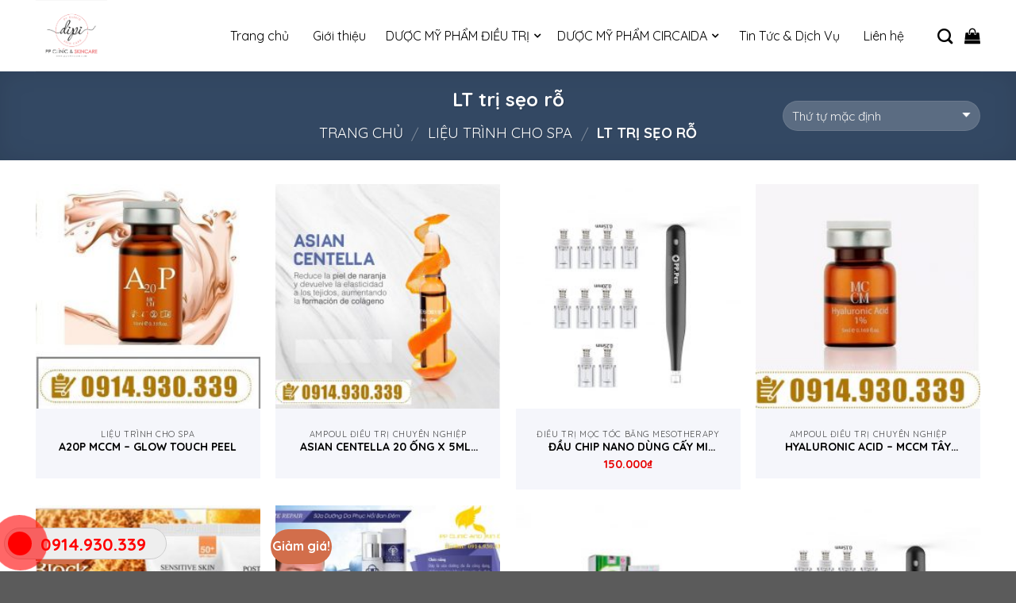

--- FILE ---
content_type: text/html; charset=UTF-8
request_url: https://pp-skincare.com/danh-muc/lieu-trinh-cho-spa/lieu-trinh-tri-seo-ro/
body_size: 24025
content:
<!DOCTYPE html> <!--[if IE 9 ]> <html dir="ltr" lang="vi"
	prefix="og: https://ogp.me/ns#"  class="ie9 loading-site no-js"> <![endif]--> <!--[if IE 8 ]> <html dir="ltr" lang="vi"
	prefix="og: https://ogp.me/ns#"  class="ie8 loading-site no-js"> <![endif]--> <!--[if (gte IE 9)|!(IE)]><!--><html dir="ltr" lang="vi"
	prefix="og: https://ogp.me/ns#"  class="loading-site no-js"> <!--<![endif]--><head><meta charset="UTF-8" /><meta name="viewport" content="width=device-width, initial-scale=1.0, maximum-scale=1.0, user-scalable=no" /><link rel="profile" href="http://gmpg.org/xfn/11" /><link rel="pingback" href="https://pp-skincare.com/xmlrpc.php" /> <script>(function(html){html.className = html.className.replace(/\bno-js\b/,'js')})(document.documentElement);</script> <title>LT trị sẹo rỗ - PHÂN PHỐI MỸ PHẨM VÀ MÁY MÓC CHÍNH HÃNG UY TÍN TẠI HÀ NỘI</title><link rel="stylesheet" href="https://fonts.googleapis.com/css?family=Quicksand%3A400%2C700%7COpen%20Sans%3A400%2C300%2C300italic%2C400italic%2C600%2C600italic%2C700&#038;display=swap" /><meta name="robots" content="max-image-preview:large" /><link rel="canonical" href="https://pp-skincare.com/danh-muc/lieu-trinh-cho-spa/lieu-trinh-tri-seo-ro/" /><link rel="next" href="https://pp-skincare.com/danh-muc/lieu-trinh-cho-spa/lieu-trinh-tri-seo-ro/page/2/" /><meta name="generator" content="All in One SEO Pro (AIOSEO) 4.2.9 " /><meta property="og:locale" content="vi_VN" /><meta property="og:site_name" content="PHÂN PHỐI MỸ PHẨM VÀ MÁY MÓC CHÍNH HÃNG UY TÍN TẠI HÀ NỘI -" /><meta property="og:type" content="article" /><meta property="og:title" content="LT trị sẹo rỗ - PHÂN PHỐI MỸ PHẨM VÀ MÁY MÓC CHÍNH HÃNG UY TÍN TẠI HÀ NỘI" /><meta property="og:url" content="https://pp-skincare.com/danh-muc/lieu-trinh-cho-spa/lieu-trinh-tri-seo-ro/" /><meta name="twitter:card" content="summary_large_image" /><meta name="twitter:title" content="LT trị sẹo rỗ - PHÂN PHỐI MỸ PHẨM VÀ MÁY MÓC CHÍNH HÃNG UY TÍN TẠI HÀ NỘI" /> <script type="application/ld+json" class="aioseo-schema">{"@context":"https:\/\/schema.org","@graph":[{"@type":"BreadcrumbList","@id":"https:\/\/pp-skincare.com\/danh-muc\/lieu-trinh-cho-spa\/lieu-trinh-tri-seo-ro\/#breadcrumblist","itemListElement":[{"@type":"ListItem","@id":"https:\/\/pp-skincare.com\/#listItem","position":1,"item":{"@type":"WebPage","@id":"https:\/\/pp-skincare.com\/","name":"Home","url":"https:\/\/pp-skincare.com\/"},"nextItem":"https:\/\/pp-skincare.com\/danh-muc\/lieu-trinh-cho-spa\/#listItem"},{"@type":"ListItem","@id":"https:\/\/pp-skincare.com\/danh-muc\/lieu-trinh-cho-spa\/#listItem","position":2,"item":{"@type":"WebPage","@id":"https:\/\/pp-skincare.com\/danh-muc\/lieu-trinh-cho-spa\/","name":"Li\u1ec7u tr\u00ecnh cho Spa","url":"https:\/\/pp-skincare.com\/danh-muc\/lieu-trinh-cho-spa\/"},"nextItem":"https:\/\/pp-skincare.com\/danh-muc\/lieu-trinh-cho-spa\/lieu-trinh-tri-seo-ro\/#listItem","previousItem":"https:\/\/pp-skincare.com\/#listItem"},{"@type":"ListItem","@id":"https:\/\/pp-skincare.com\/danh-muc\/lieu-trinh-cho-spa\/lieu-trinh-tri-seo-ro\/#listItem","position":3,"item":{"@type":"WebPage","@id":"https:\/\/pp-skincare.com\/danh-muc\/lieu-trinh-cho-spa\/lieu-trinh-tri-seo-ro\/","name":"LT tr\u1ecb s\u1eb9o r\u1ed7","url":"https:\/\/pp-skincare.com\/danh-muc\/lieu-trinh-cho-spa\/lieu-trinh-tri-seo-ro\/"},"previousItem":"https:\/\/pp-skincare.com\/danh-muc\/lieu-trinh-cho-spa\/#listItem"}]},{"@type":"CollectionPage","@id":"https:\/\/pp-skincare.com\/danh-muc\/lieu-trinh-cho-spa\/lieu-trinh-tri-seo-ro\/#collectionpage","url":"https:\/\/pp-skincare.com\/danh-muc\/lieu-trinh-cho-spa\/lieu-trinh-tri-seo-ro\/","name":"LT tr\u1ecb s\u1eb9o r\u1ed7 - PH\u00c2N PH\u1ed0I M\u1ef8 PH\u1ea8M V\u00c0 M\u00c1Y M\u00d3C CH\u00cdNH H\u00c3NG UY T\u00cdN T\u1ea0I H\u00c0 N\u1ed8I","inLanguage":"vi","isPartOf":{"@id":"https:\/\/pp-skincare.com\/#website"},"breadcrumb":{"@id":"https:\/\/pp-skincare.com\/danh-muc\/lieu-trinh-cho-spa\/lieu-trinh-tri-seo-ro\/#breadcrumblist"}},{"@type":"Organization","@id":"https:\/\/pp-skincare.com\/#organization","name":"PH\u00c2N PH\u1ed0I M\u1ef8 PH\u1ea8M V\u00c0 M\u00c1Y M\u00d3C CH\u00cdNH H\u00c3NG UY T\u00cdN T\u1ea0I H\u00c0 N\u1ed8I","url":"https:\/\/pp-skincare.com\/"},{"@type":"WebSite","@id":"https:\/\/pp-skincare.com\/#website","url":"https:\/\/pp-skincare.com\/","name":"PH\u00c2N PH\u1ed0I M\u1ef8 PH\u1ea8M V\u00c0 M\u00c1Y M\u00d3C CH\u00cdNH H\u00c3NG UY T\u00cdN T\u1ea0I H\u00c0 N\u1ed8I","inLanguage":"vi","publisher":{"@id":"https:\/\/pp-skincare.com\/#organization"}}]}</script> <link rel='dns-prefetch' href='//cdn.linearicons.com' /><link rel='dns-prefetch' href='//fonts.googleapis.com' /><link href='https://fonts.gstatic.com' crossorigin rel='preconnect' /><link rel="alternate" type="application/rss+xml" title="Dòng thông tin PHÂN PHỐI MỸ PHẨM VÀ MÁY MÓC CHÍNH HÃNG UY TÍN TẠI HÀ NỘI &raquo;" href="https://pp-skincare.com/feed/" /><link rel="alternate" type="application/rss+xml" title="Dòng phản hồi PHÂN PHỐI MỸ PHẨM VÀ MÁY MÓC CHÍNH HÃNG UY TÍN TẠI HÀ NỘI &raquo;" href="https://pp-skincare.com/comments/feed/" /><link rel="alternate" type="application/rss+xml" title="Nguồn cấp PHÂN PHỐI MỸ PHẨM VÀ MÁY MÓC CHÍNH HÃNG UY TÍN TẠI HÀ NỘI &raquo; LT trị sẹo rỗ Danh mục" href="https://pp-skincare.com/danh-muc/lieu-trinh-cho-spa/lieu-trinh-tri-seo-ro/feed/" /> <script type="text/javascript">window._wpemojiSettings = {"baseUrl":"https:\/\/s.w.org\/images\/core\/emoji\/14.0.0\/72x72\/","ext":".png","svgUrl":"https:\/\/s.w.org\/images\/core\/emoji\/14.0.0\/svg\/","svgExt":".svg","source":{"concatemoji":"https:\/\/pp-skincare.com\/wp-includes\/js\/wp-emoji-release.min.js?ver=6.1.9"}};
/*! This file is auto-generated */
!function(e,a,t){var n,r,o,i=a.createElement("canvas"),p=i.getContext&&i.getContext("2d");function s(e,t){var a=String.fromCharCode,e=(p.clearRect(0,0,i.width,i.height),p.fillText(a.apply(this,e),0,0),i.toDataURL());return p.clearRect(0,0,i.width,i.height),p.fillText(a.apply(this,t),0,0),e===i.toDataURL()}function c(e){var t=a.createElement("script");t.src=e,t.defer=t.type="text/javascript",a.getElementsByTagName("head")[0].appendChild(t)}for(o=Array("flag","emoji"),t.supports={everything:!0,everythingExceptFlag:!0},r=0;r<o.length;r++)t.supports[o[r]]=function(e){if(p&&p.fillText)switch(p.textBaseline="top",p.font="600 32px Arial",e){case"flag":return s([127987,65039,8205,9895,65039],[127987,65039,8203,9895,65039])?!1:!s([55356,56826,55356,56819],[55356,56826,8203,55356,56819])&&!s([55356,57332,56128,56423,56128,56418,56128,56421,56128,56430,56128,56423,56128,56447],[55356,57332,8203,56128,56423,8203,56128,56418,8203,56128,56421,8203,56128,56430,8203,56128,56423,8203,56128,56447]);case"emoji":return!s([129777,127995,8205,129778,127999],[129777,127995,8203,129778,127999])}return!1}(o[r]),t.supports.everything=t.supports.everything&&t.supports[o[r]],"flag"!==o[r]&&(t.supports.everythingExceptFlag=t.supports.everythingExceptFlag&&t.supports[o[r]]);t.supports.everythingExceptFlag=t.supports.everythingExceptFlag&&!t.supports.flag,t.DOMReady=!1,t.readyCallback=function(){t.DOMReady=!0},t.supports.everything||(n=function(){t.readyCallback()},a.addEventListener?(a.addEventListener("DOMContentLoaded",n,!1),e.addEventListener("load",n,!1)):(e.attachEvent("onload",n),a.attachEvent("onreadystatechange",function(){"complete"===a.readyState&&t.readyCallback()})),(e=t.source||{}).concatemoji?c(e.concatemoji):e.wpemoji&&e.twemoji&&(c(e.twemoji),c(e.wpemoji)))}(window,document,window._wpemojiSettings);</script> <style type="text/css">img.wp-smiley,img.emoji{display:inline!important;border:none!important;box-shadow:none!important;height:1em!important;width:1em!important;margin:0 0.07em!important;vertical-align:-0.1em!important;background:none!important;padding:0!important}</style><link rel='stylesheet' id='wp-block-library-css' href='https://pp-skincare.com/wp-includes/css/dist/block-library/style.min.css?ver=6.1.9' type='text/css' media='all' /><link data-minify="1" rel='stylesheet' id='wc-blocks-vendors-style-css' href='https://pp-skincare.com/wp-content/cache/min/1/wp-content/plugins/woocommerce/packages/woocommerce-blocks/build/wc-blocks-vendors-style-75541bcd8936bf8e21f4bcafc2d5a226.css' type='text/css' media='all' /><link data-minify="1" rel='stylesheet' id='wc-blocks-style-css' href='https://pp-skincare.com/wp-content/cache/min/1/wp-content/plugins/woocommerce/packages/woocommerce-blocks/build/wc-blocks-style-339f9de42452e7cf5e9301c4fc46be13.css' type='text/css' media='all' /><link rel='stylesheet' id='classic-theme-styles-css' href='https://pp-skincare.com/wp-includes/css/classic-themes.min.css?ver=1' type='text/css' media='all' /><style id='global-styles-inline-css' type='text/css'>body{--wp--preset--color--black:#000;--wp--preset--color--cyan-bluish-gray:#abb8c3;--wp--preset--color--white:#fff;--wp--preset--color--pale-pink:#f78da7;--wp--preset--color--vivid-red:#cf2e2e;--wp--preset--color--luminous-vivid-orange:#ff6900;--wp--preset--color--luminous-vivid-amber:#fcb900;--wp--preset--color--light-green-cyan:#7bdcb5;--wp--preset--color--vivid-green-cyan:#00d084;--wp--preset--color--pale-cyan-blue:#8ed1fc;--wp--preset--color--vivid-cyan-blue:#0693e3;--wp--preset--color--vivid-purple:#9b51e0;--wp--preset--gradient--vivid-cyan-blue-to-vivid-purple:linear-gradient(135deg,rgba(6,147,227,1) 0%,rgb(155,81,224) 100%);--wp--preset--gradient--light-green-cyan-to-vivid-green-cyan:linear-gradient(135deg,rgb(122,220,180) 0%,rgb(0,208,130) 100%);--wp--preset--gradient--luminous-vivid-amber-to-luminous-vivid-orange:linear-gradient(135deg,rgba(252,185,0,1) 0%,rgba(255,105,0,1) 100%);--wp--preset--gradient--luminous-vivid-orange-to-vivid-red:linear-gradient(135deg,rgba(255,105,0,1) 0%,rgb(207,46,46) 100%);--wp--preset--gradient--very-light-gray-to-cyan-bluish-gray:linear-gradient(135deg,rgb(238,238,238) 0%,rgb(169,184,195) 100%);--wp--preset--gradient--cool-to-warm-spectrum:linear-gradient(135deg,rgb(74,234,220) 0%,rgb(151,120,209) 20%,rgb(207,42,186) 40%,rgb(238,44,130) 60%,rgb(251,105,98) 80%,rgb(254,248,76) 100%);--wp--preset--gradient--blush-light-purple:linear-gradient(135deg,rgb(255,206,236) 0%,rgb(152,150,240) 100%);--wp--preset--gradient--blush-bordeaux:linear-gradient(135deg,rgb(254,205,165) 0%,rgb(254,45,45) 50%,rgb(107,0,62) 100%);--wp--preset--gradient--luminous-dusk:linear-gradient(135deg,rgb(255,203,112) 0%,rgb(199,81,192) 50%,rgb(65,88,208) 100%);--wp--preset--gradient--pale-ocean:linear-gradient(135deg,rgb(255,245,203) 0%,rgb(182,227,212) 50%,rgb(51,167,181) 100%);--wp--preset--gradient--electric-grass:linear-gradient(135deg,rgb(202,248,128) 0%,rgb(113,206,126) 100%);--wp--preset--gradient--midnight:linear-gradient(135deg,rgb(2,3,129) 0%,rgb(40,116,252) 100%);--wp--preset--duotone--dark-grayscale:url('#wp-duotone-dark-grayscale');--wp--preset--duotone--grayscale:url('#wp-duotone-grayscale');--wp--preset--duotone--purple-yellow:url('#wp-duotone-purple-yellow');--wp--preset--duotone--blue-red:url('#wp-duotone-blue-red');--wp--preset--duotone--midnight:url('#wp-duotone-midnight');--wp--preset--duotone--magenta-yellow:url('#wp-duotone-magenta-yellow');--wp--preset--duotone--purple-green:url('#wp-duotone-purple-green');--wp--preset--duotone--blue-orange:url('#wp-duotone-blue-orange');--wp--preset--font-size--small:13px;--wp--preset--font-size--medium:20px;--wp--preset--font-size--large:36px;--wp--preset--font-size--x-large:42px;--wp--preset--spacing--20:.44rem;--wp--preset--spacing--30:.67rem;--wp--preset--spacing--40:1rem;--wp--preset--spacing--50:1.5rem;--wp--preset--spacing--60:2.25rem;--wp--preset--spacing--70:3.38rem;--wp--preset--spacing--80:5.06rem}:where(.is-layout-flex){gap:.5em}body .is-layout-flow>.alignleft{float:left;margin-inline-start:0;margin-inline-end:2em}body .is-layout-flow>.alignright{float:right;margin-inline-start:2em;margin-inline-end:0}body .is-layout-flow>.aligncenter{margin-left:auto!important;margin-right:auto!important}body .is-layout-constrained>.alignleft{float:left;margin-inline-start:0;margin-inline-end:2em}body .is-layout-constrained>.alignright{float:right;margin-inline-start:2em;margin-inline-end:0}body .is-layout-constrained>.aligncenter{margin-left:auto!important;margin-right:auto!important}body .is-layout-constrained>:where(:not(.alignleft):not(.alignright):not(.alignfull)){max-width:var(--wp--style--global--content-size);margin-left:auto!important;margin-right:auto!important}body .is-layout-constrained>.alignwide{max-width:var(--wp--style--global--wide-size)}body .is-layout-flex{display:flex}body .is-layout-flex{flex-wrap:wrap;align-items:center}body .is-layout-flex>*{margin:0}:where(.wp-block-columns.is-layout-flex){gap:2em}.has-black-color{color:var(--wp--preset--color--black)!important}.has-cyan-bluish-gray-color{color:var(--wp--preset--color--cyan-bluish-gray)!important}.has-white-color{color:var(--wp--preset--color--white)!important}.has-pale-pink-color{color:var(--wp--preset--color--pale-pink)!important}.has-vivid-red-color{color:var(--wp--preset--color--vivid-red)!important}.has-luminous-vivid-orange-color{color:var(--wp--preset--color--luminous-vivid-orange)!important}.has-luminous-vivid-amber-color{color:var(--wp--preset--color--luminous-vivid-amber)!important}.has-light-green-cyan-color{color:var(--wp--preset--color--light-green-cyan)!important}.has-vivid-green-cyan-color{color:var(--wp--preset--color--vivid-green-cyan)!important}.has-pale-cyan-blue-color{color:var(--wp--preset--color--pale-cyan-blue)!important}.has-vivid-cyan-blue-color{color:var(--wp--preset--color--vivid-cyan-blue)!important}.has-vivid-purple-color{color:var(--wp--preset--color--vivid-purple)!important}.has-black-background-color{background-color:var(--wp--preset--color--black)!important}.has-cyan-bluish-gray-background-color{background-color:var(--wp--preset--color--cyan-bluish-gray)!important}.has-white-background-color{background-color:var(--wp--preset--color--white)!important}.has-pale-pink-background-color{background-color:var(--wp--preset--color--pale-pink)!important}.has-vivid-red-background-color{background-color:var(--wp--preset--color--vivid-red)!important}.has-luminous-vivid-orange-background-color{background-color:var(--wp--preset--color--luminous-vivid-orange)!important}.has-luminous-vivid-amber-background-color{background-color:var(--wp--preset--color--luminous-vivid-amber)!important}.has-light-green-cyan-background-color{background-color:var(--wp--preset--color--light-green-cyan)!important}.has-vivid-green-cyan-background-color{background-color:var(--wp--preset--color--vivid-green-cyan)!important}.has-pale-cyan-blue-background-color{background-color:var(--wp--preset--color--pale-cyan-blue)!important}.has-vivid-cyan-blue-background-color{background-color:var(--wp--preset--color--vivid-cyan-blue)!important}.has-vivid-purple-background-color{background-color:var(--wp--preset--color--vivid-purple)!important}.has-black-border-color{border-color:var(--wp--preset--color--black)!important}.has-cyan-bluish-gray-border-color{border-color:var(--wp--preset--color--cyan-bluish-gray)!important}.has-white-border-color{border-color:var(--wp--preset--color--white)!important}.has-pale-pink-border-color{border-color:var(--wp--preset--color--pale-pink)!important}.has-vivid-red-border-color{border-color:var(--wp--preset--color--vivid-red)!important}.has-luminous-vivid-orange-border-color{border-color:var(--wp--preset--color--luminous-vivid-orange)!important}.has-luminous-vivid-amber-border-color{border-color:var(--wp--preset--color--luminous-vivid-amber)!important}.has-light-green-cyan-border-color{border-color:var(--wp--preset--color--light-green-cyan)!important}.has-vivid-green-cyan-border-color{border-color:var(--wp--preset--color--vivid-green-cyan)!important}.has-pale-cyan-blue-border-color{border-color:var(--wp--preset--color--pale-cyan-blue)!important}.has-vivid-cyan-blue-border-color{border-color:var(--wp--preset--color--vivid-cyan-blue)!important}.has-vivid-purple-border-color{border-color:var(--wp--preset--color--vivid-purple)!important}.has-vivid-cyan-blue-to-vivid-purple-gradient-background{background:var(--wp--preset--gradient--vivid-cyan-blue-to-vivid-purple)!important}.has-light-green-cyan-to-vivid-green-cyan-gradient-background{background:var(--wp--preset--gradient--light-green-cyan-to-vivid-green-cyan)!important}.has-luminous-vivid-amber-to-luminous-vivid-orange-gradient-background{background:var(--wp--preset--gradient--luminous-vivid-amber-to-luminous-vivid-orange)!important}.has-luminous-vivid-orange-to-vivid-red-gradient-background{background:var(--wp--preset--gradient--luminous-vivid-orange-to-vivid-red)!important}.has-very-light-gray-to-cyan-bluish-gray-gradient-background{background:var(--wp--preset--gradient--very-light-gray-to-cyan-bluish-gray)!important}.has-cool-to-warm-spectrum-gradient-background{background:var(--wp--preset--gradient--cool-to-warm-spectrum)!important}.has-blush-light-purple-gradient-background{background:var(--wp--preset--gradient--blush-light-purple)!important}.has-blush-bordeaux-gradient-background{background:var(--wp--preset--gradient--blush-bordeaux)!important}.has-luminous-dusk-gradient-background{background:var(--wp--preset--gradient--luminous-dusk)!important}.has-pale-ocean-gradient-background{background:var(--wp--preset--gradient--pale-ocean)!important}.has-electric-grass-gradient-background{background:var(--wp--preset--gradient--electric-grass)!important}.has-midnight-gradient-background{background:var(--wp--preset--gradient--midnight)!important}.has-small-font-size{font-size:var(--wp--preset--font-size--small)!important}.has-medium-font-size{font-size:var(--wp--preset--font-size--medium)!important}.has-large-font-size{font-size:var(--wp--preset--font-size--large)!important}.has-x-large-font-size{font-size:var(--wp--preset--font-size--x-large)!important}.wp-block-navigation a:where(:not(.wp-element-button)){color:inherit}:where(.wp-block-columns.is-layout-flex){gap:2em}.wp-block-pullquote{font-size:1.5em;line-height:1.6}</style><link data-minify="1" rel='stylesheet' id='contact-form-7-css' href='https://pp-skincare.com/wp-content/cache/min/1/wp-content/plugins/contact-form-7/includes/css/styles-3b45f17649ae0061ebaa384dfaa38133.css' type='text/css' media='all' /><link data-minify="1" rel='stylesheet' id='easy-callnow-css' href='https://pp-skincare.com/wp-content/cache/min/1/wp-content/plugins/easy-call-now/public/css/easy-callnow-public-36855b490303abf4e01ae81c6b1c200d.css' type='text/css' media='all' /><style id='woocommerce-inline-inline-css' type='text/css'>.woocommerce form .form-row .required{visibility:visible}</style><link data-minify="1" rel='stylesheet' id='flatsome-icons-css' href='https://pp-skincare.com/wp-content/cache/min/1/wp-content/themes/flatsome/assets/css/fl-icons-465ecc649d3088bd448c7ce886406e08.css' type='text/css' media='all' /><link data-minify="1" rel='stylesheet' id='wpmm-frontend-css' href='https://pp-skincare.com/wp-content/cache/min/1/wp-content/plugins/wp-mega-menu-pro/css/style-eb52746deb9393a313963224e5c8e4d1.css' type='text/css' media='all' /><link rel='stylesheet' id='wpmm-dynamic-css-css' href='https://pp-skincare.com/wp-content/plugins/wp-mega-menu-pro/wpmm-dynamic-css/template-dynamic_style.css?timestamp=1768625348&#038;ver=6.1.9' type='text/css' media='all' /><link data-minify="1" rel='stylesheet' id='wpmm-default-responsive-stylesheet-css' href='https://pp-skincare.com/wp-content/cache/min/1/wp-content/plugins/wp-mega-menu-pro/css/default-responsive-98fc4bb5fca02fe2448c28d9f29bd5ac.css' type='text/css' media='all' /><link rel='stylesheet' id='wpmm-custom-theme-css' href='https://pp-skincare.com/wp-content/plugins/wp-mega-menu-pro/wpmm-dynamic-css/wpmm-custom-theme.css?timestamp=1768625348&#038;ver=1' type='text/css' media='all' /><link data-minify="1" rel='stylesheet' id='wpmm-extra-custom-css' href='https://pp-skincare.com/wp-content/cache/min/1/wp-content/plugins/wp-mega-menu-pro/wpmm-dynamic-css/wpmm-extra-custom-2876f28ea4b45b3f84ade8ad2f0d5e00.css' type='text/css' media='all' /><link data-minify="1" rel='stylesheet' id='wpmm-responsive-stylesheet-css' href='https://pp-skincare.com/wp-content/cache/min/1/wp-content/plugins/wp-mega-menu-pro/css/responsive-a0e90b352b2fb8cbc38a9274747bd5ea.css' type='text/css' media='all' /><link data-minify="1" rel='stylesheet' id='wpmm-animate-css-css' href='https://pp-skincare.com/wp-content/cache/min/1/wp-content/plugins/wp-mega-menu-pro/css/animate-75e50f070a76bab6414764afcb7bff2e.css' type='text/css' media='all' /><link data-minify="1" rel='stylesheet' id='wpmm-colorbox-css' href='https://pp-skincare.com/wp-content/cache/min/1/wp-content/plugins/wp-mega-menu-pro/css/colorbox-21cf1d6cbaea460da3a2520193948a6a.css' type='text/css' media='all' /><link data-minify="1" rel='stylesheet' id='wpmm-frontwalker-stylesheet-css' href='https://pp-skincare.com/wp-content/cache/min/1/wp-content/plugins/wp-mega-menu-pro/css/frontend_walker-8174fe5e5dc785d2fbbe81216fdad069.css' type='text/css' media='all' /><link data-minify="1" rel='stylesheet' id='wpmm-bxslider-style-css' href='https://pp-skincare.com/wp-content/cache/min/1/wp-content/plugins/wp-mega-menu-pro/css/jquery.bxslider-f792affe713b854dba32cccddf89d442.css' type='text/css' media='all' /><link data-minify="1" rel='stylesheet' id='wpmegamenu-linecon-css-css' href='https://pp-skincare.com/wp-content/cache/min/1/wp-content/plugins/wp-mega-menu-pro/css/wpmm-icons/linecon-7e29e78bc5c1f6e4c78d352459475a3d.css' type='text/css' media='all' /><link rel='stylesheet' id='dashicons-css' href='https://pp-skincare.com/wp-includes/css/dashicons.min.css?ver=6.1.9' type='text/css' media='all' /><link data-minify="1" rel='stylesheet' id='wpmegamenu-genericons-css' href='https://pp-skincare.com/wp-content/cache/min/1/wp-content/plugins/wp-mega-menu-pro/css/wpmm-icons/genericons-fe00479772a97f0475d97b6e23f8eb25.css' type='text/css' media='all' /><link data-minify="1" rel='stylesheet' id='wpmegamenu-icomoon-css' href='https://pp-skincare.com/wp-content/cache/min/1/wp-content/plugins/wp-mega-menu-pro/css/wpmm-icons/icomoon-548b74f4c66f4c7b30bc73bcb54e3135.css' type='text/css' media='all' /><link data-minify="1" rel='stylesheet' id='wpmegamenu-icon-picker-fontawesome-css' href='https://pp-skincare.com/wp-content/cache/min/1/wp-content/plugins/wp-mega-menu-pro/css/wpmm-icons/fontawesome-ed28d6ac195e510e237160213750dcac.css' type='text/css' media='all' /><link data-minify="1" rel='stylesheet' id='wpmegamenu-icon-picker-fa-solid-css' href='https://pp-skincare.com/wp-content/cache/min/1/wp-content/plugins/wp-mega-menu-pro/css/wpmm-icons/fa-solid-b719c55e2a410cb8ce702fd6684002a6.css' type='text/css' media='all' /><link data-minify="1" rel='stylesheet' id='wpmegamenu-icon-picker-fa-regular-css' href='https://pp-skincare.com/wp-content/cache/min/1/wp-content/plugins/wp-mega-menu-pro/css/wpmm-icons/fa-regular-b9412f4f8e426bc29790f05af37b5512.css' type='text/css' media='all' /><link data-minify="1" rel='stylesheet' id='wpmegamenu-icon-picker-fa-brands-css' href='https://pp-skincare.com/wp-content/cache/min/1/wp-content/plugins/wp-mega-menu-pro/css/wpmm-icons/fa-brands-2f7a6ed88f8dcc5f370340b39ae5e6ea.css' type='text/css' media='all' /><link rel='stylesheet' id='wpmegamenu-font-awesome-style-css' href='https://pp-skincare.com/wp-content/plugins/wp-mega-menu-pro/css/wpmm-icons/font-awesome.min.css?ver=2.1.2' type='text/css' media='all' /><link rel='stylesheet' id='wpmegamenu-linearicons-css' href='https://cdn.linearicons.com/free/1.0.0/icon-font.min.css?ver=6.1.9' type='text/css' media='all' /><link data-minify="1" rel='stylesheet' id='wpmegamenu-themify-css' href='https://pp-skincare.com/wp-content/cache/min/1/wp-content/plugins/wp-mega-menu-pro/css/wpmm-icons/themify-icons-5874a861ce0f3dc5532da451b1dbc42f.css' type='text/css' media='all' /><link data-minify="1" rel='stylesheet' id='flatsome-main-css' href='https://pp-skincare.com/wp-content/cache/min/1/wp-content/themes/flatsome/assets/css/flatsome-b7c0814ef682b6ff7163d5556c8ba9ec.css' type='text/css' media='all' /><link data-minify="1" rel='stylesheet' id='flatsome-shop-css' href='https://pp-skincare.com/wp-content/cache/min/1/wp-content/themes/flatsome/assets/css/flatsome-shop-573f2e53a0bf773ccd85d2138b177d97.css' type='text/css' media='all' /><link rel='stylesheet' id='flatsome-style-css' href='https://pp-skincare.com/wp-content/themes/flatsome/style.css?ver=3.5.2' type='text/css' media='all' /> <script type='text/javascript' src='https://pp-skincare.com/wp-includes/js/jquery/jquery.min.js?ver=3.6.1' id='jquery-core-js'></script> <script data-minify="1" type='text/javascript' src='https://pp-skincare.com/wp-content/cache/min/1/wp-content/plugins/easy-call-now/public/js/easy-callnow-public-0bf78bdf0c60a6a855e137ff36639c65.js' id='easy-callnow-js' defer></script> <script type='text/javascript' src='https://pp-skincare.com/wp-content/plugins/wp-mega-menu-pro/js/jquery.bxslider.min.js?ver=2.1.2' id='wpmm-jquery-bxslider-min-js' defer></script> <script data-minify="1" type='text/javascript' src='https://pp-skincare.com/wp-content/cache/min/1/wp-content/plugins/wp-mega-menu-pro/js/jquery.actual-cff10f622f6371ecbd2283d4c74b0b36.js' id='wp_megamenu_actual_scripts-js' defer></script> <script data-minify="1" type='text/javascript' src='https://pp-skincare.com/wp-content/cache/min/1/wp-content/plugins/wp-mega-menu-pro/js/jquery.colorbox-871f056b71f09fa7cb55888ecfefddf1.js' id='wp_megamenu_colorbox-js' defer></script> <script data-minify="1" type='text/javascript' src='https://pp-skincare.com/wp-content/cache/min/1/wp-content/plugins/wp-mega-menu-pro/js/jquery.validate-71a83e673ffb0594d504709f1453727a.js' id='wp_megamenu_validate_scripts-js' defer></script> <script type='text/javascript' id='wpmm_ajax-auth-script-js-extra'>/* <![CDATA[ */ var wp_megamenu_ajax_auth_object = {"ajaxurl":"https:\/\/pp-skincare.com\/wp-admin\/admin-ajax.php","redirecturl":"https:\/\/pp-skincare.com","loadingmessage":"Sending user info, please wait..."}; /* ]]> */</script> <script data-minify="1" type='text/javascript' src='https://pp-skincare.com/wp-content/cache/min/1/wp-content/plugins/wp-mega-menu-pro/js/ajax-auth-script-0edf6e2330b483cdb371a87a98344b87.js' id='wpmm_ajax-auth-script-js' defer></script> <script type='text/javascript' src='https://cdn.linearicons.com/free/1.0.0/svgembedder.min.js?ver=6.1.9' id='wpmegamenu-linearicons-js' defer></script> <link rel="https://api.w.org/" href="https://pp-skincare.com/wp-json/" /><link rel="alternate" type="application/json" href="https://pp-skincare.com/wp-json/wp/v2/product_cat/339" /><link rel="EditURI" type="application/rsd+xml" title="RSD" href="https://pp-skincare.com/xmlrpc.php?rsd" /><link rel="wlwmanifest" type="application/wlwmanifest+xml" href="https://pp-skincare.com/wp-includes/wlwmanifest.xml" /><meta name="generator" content="WordPress 6.1.9" /><meta name="generator" content="WooCommerce 7.2.3" /><div class="fix_tel"><div class="ring-alo-phone ring-alo-green ring-alo-show" id="ring-alo-phoneIcon" style="right: 150px; bottom: -12px;"><div class="ring-alo-ph-circle"></div><div class="ring-alo-ph-circle-fill"></div><div class="ring-alo-ph-img-circle"> <a href="tel:0914930339"> <img class="lazy" src="data:image/svg+xml,%3Csvg%20xmlns='http://www.w3.org/2000/svg'%20viewBox='0%200%200%200'%3E%3C/svg%3E" alt="<php _e('Click to Call','call-now'); ? data-lazy-src="https://pp-skincare.com/wp-content/plugins/easy-call-now/public/images/phone-ring.png"><noscript><img class="lazy" src="https://pp-skincare.com/wp-content/plugins/easy-call-now/public/images/phone-ring.png" alt="<php _e('Click to Call','call-now'); ?></noscript>"> <noscript>&amp;lt;img src="https://pp-skincare.com/wp-content/plugins/easy-call-now/public/images/phone-ring.png" alt=""&amp;gt;</noscript> </a></div></div><div class="tel"><p class="fone">0914.930.339</p></div></div><style type="text/css">.ring-alo-phone.ring-alo-green .ring-alo-ph-img-circle{background-color:red}.ring-alo-phone.ring-alo-green .ring-alo-ph-circle{background-color:red}.ring-alo-phone.ring-alo-green .ring-alo-ph-circle{border-color:red}.ring-alo-phone.ring-alo-green.ring-alo-hover .ring-alo-ph-img-circle,.ring-alo-phone.ring-alo-green:hover .ring-alo-ph-img-circle{background-color:#baf5a7}.fone{color:red}.tel{background-color:#eee}.fix_tel{top:auto;bottom:auto;right:auto;left:auto;bottom:15px;left:5px}</style><style>.bg{opacity:0;transition:opacity 1s;-webkit-transition:opacity 1s}.bg-loaded{opacity:1}</style><!--[if IE]><link rel="stylesheet" type="text/css" href="https://pp-skincare.com/wp-content/themes/flatsome/assets/css/ie-fallback.css"><script src="//cdnjs.cloudflare.com/ajax/libs/html5shiv/3.6.1/html5shiv.js"></script><script>var head = document.getElementsByTagName('head')[0],style = document.createElement('style');style.type = 'text/css';style.styleSheet.cssText = ':before,:after{content:none !important';head.appendChild(style);setTimeout(function(){head.removeChild(style);}, 0);</script><script src="https://pp-skincare.com/wp-content/themes/flatsome/assets/libs/ie-flexibility.js"></script><![endif]--> <script type="text/javascript">WebFontConfig = {
      google: { families: [ "Lato:regular,700","Lato:regular,400","Lato:regular,700","Dancing+Script", ] }
    };
    (function() {
      var wf = document.createElement('script');
      wf.src = 'https://ajax.googleapis.com/ajax/libs/webfont/1/webfont.js';
      wf.type = 'text/javascript';
      wf.async = 'true';
      var s = document.getElementsByTagName('script')[0];
      s.parentNode.insertBefore(wf, s);
    })();</script> <noscript><style>.woocommerce-product-gallery{opacity:1!important}</style></noscript><style id="custom-css" type="text/css">:root{--primary-color:#446084}.full-width .ubermenu-nav,.container,.row{max-width:1220px}.row.row-collapse{max-width:1190px}.row.row-small{max-width:1212.5px}.row.row-large{max-width:1250px}.header-main{height:90px}#logo img{max-height:90px}#logo{width:200px}.header-top{min-height:30px}.has-transparent+.page-title:first-of-type,.has-transparent+#main>.page-title,.has-transparent+#main>div>.page-title,.has-transparent+#main .page-header-wrapper:first-of-type .page-title{padding-top:90px}.header.show-on-scroll,.stuck .header-main{height:70px!important}.stuck #logo img{max-height:70px!important}.header-bottom{background-color:#f1f1f1}.header-main .nav>li>a{line-height:16px}@media (max-width:549px){.header-main{height:70px}#logo img{max-height:70px}}body{font-family:"Lato",sans-serif}body{font-weight:400}body{color:#0a0a0a}.nav>li>a{font-family:"Lato",sans-serif}.nav>li>a{font-weight:700}h1,h2,h3,h4,h5,h6,.heading-font,.off-canvas-center .nav-sidebar.nav-vertical>li>a{font-family:"Lato",sans-serif}h1,h2,h3,h4,h5,h6,.heading-font,.banner h1,.banner h2{font-weight:700}h1,h2,h3,h4,h5,h6,.heading-font{color:#0a0a0a}.alt-font{font-family:"Dancing Script",sans-serif}.header:not(.transparent) .header-nav.nav>li>a{color:#0a0a0a}@media screen and (min-width:550px){.products .box-vertical .box-image{min-width:247px!important;width:247px!important}}body{font-family:"Quicksand",sans-serif}h1,h2,h3,h4,h5,h6,h7{font-family:"Quicksand",sans-serif}p{font-family:"Quicksand",sans-serif}.header:not(.transparent) .header-nav.nav>li>a{color:#000;font-family:"Quicksand",sans-serif;font-size:16px;text-transform:inherit;font-weight:400}.label-new.menu-item>a:after{content:"New"}.label-hot.menu-item>a:after{content:"Hot"}.label-sale.menu-item>a:after{content:"Sale"}.label-popular.menu-item>a:after{content:"Popular"}</style><style type="text/css" id="wp-custom-css">.wp-megamenu-main-wrapper.wpmm-orientation-horizontal ul.wpmm-mega-wrapper>li.current-menu-item a,.wp-megamenu-main-wrapper.wpmm-orientation-vertical ul.wpmm-mega-wrapper>li.current-menu-item a{font-weight:400;color:#000;text-align:left;text-transform:none}.wp-megamenu-main-wrapper.wpmega-sporty-mm-template ul.wpmm-mega-wrapper>li>a{color:#111;position:relative;font-weight:600}.wp-megamenu-main-wrapper.wpmm-orientation-horizontal ul.wpmm-mega-wrapper>li>a{padding:15px 15px;position:relative;display:inline-block;font-size:13px;line-height:0;overflow:visible;font-family:Open Sans;text-transform:capitalize;text-align:left;-webkit-transition:.6s;-moz-transition:.6s;-ms-transition:.6s;-o-transition:.6s;transition:.6s}.wp-megamenu-main-wrapper.wpmm-orientation-horizontal ul.wpmm-mega-wrapper>li.current-menu-item a,.wp-megamenu-main-wrapper.wpmm-orientation-vertical ul.wpmm-mega-wrapper>li.current-menu-item a{font-weight:600;color:#fff;text-align:left;text-transform:uppercase}.wp-megamenu-main-wrapper *{box-sizing:border-box;text-align:left;text-transform:inherit !IMPORTANT}.wp-megamenu-main-wrapper.wpmm-orientation-horizontal.wpmm-askins-wrapper ul.wpmm-mega-wrapper>li.menu-item-has-children>a:after{content:'\f107';position:absolute;right:11px;top:50%;transform:translateY(-50%);-webkit-transform:translateY(-50%);-ms-transform:translateY(-50%);font-family:FontAwesome;font-size:14px;color:#fff}span.wpmm-mega-menu-href-title{color:#000;font-family:"Quicksand",sans-serif!important;font-weight:400;font-size:16px}.wp-mega-sub-menu span{color:#333;font-size:16px}.wp-megamenu-main-wrapper.wpmega-sporty-mm-template ul.wpmm-mega-wrapper li.wpmega-menu-flyout.wpmega-flyout-horizontal-right ul.wp-mega-sub-menu li{padding:0 2px;margin-bottom:-3px;border-bottom:1px solid #3333}.wpmm-sub-menu-wrapper.wpmm-menu0{box-shadow:0 3px 3px rgb(0 0 0 / 0%)!important}ul.wpmm-mega-wrapper li.wpmega-menu-flyout.wpmega-flyout-horizontal-right ul.wp-mega-sub-menu li.wpmm-submenu-align-left.menu-item-has-children a:after{left:218px;right:auto;position:absolute;transform:rotate(180deg)!important;-webkit-transform:rotate(90deg)!important;-ms-transform:rotate(180deg)!important;top:12px;line-height:1}ul.wpmm-mega-wrapper li.wpmega-menu-flyout.wpmega-flyout-horizontal-right div ul li.wpmm-submenu-align-left div{left:100%;right:100%}ul.wpmm-mega-wrapper li.wpmega-menu-flyout ul{background:#fff;width:235px!important;list-style:none;padding:0}.wpmm_megamenu .wpmm-target-description.wpmm-target-text{display:block;width:auto;font-size:10px;text-transform:capitalize;font-style:italic;line-height:1;display:none}.wpmm-sub-menu-wrapper{border:1px solid #3333}.wp-megamenu-main-wrapper.wpmm-orientation-horizontal.wpmm-askins-wrapper ul.wpmm-mega-wrapper>li.menu-item-has-children>a:after{content:'\f107';position:absolute;right:11px;top:50%;transform:translateY(-50%);-webkit-transform:translateY(-50%);-ms-transform:translateY(-50%);font-family:FontAwesome;font-size:14px;color:#000}.tola-1 .tabbed-content>ul>li>a{font-family:"Quicksand",sans-serif !IMPORTANT;font-size:13px !IMPORTANT;padding:3px 23px !IMPORTANT;font-weight:400 !IMPORTANT;border:1px solid #0003 !IMPORTANT;background:#fefefe;color:#000!important}.tola-1 li{padding:0 5px}.tola-1 .nav-outline>li.active>a{border-color:currentColor;background:#ed1f24 !IMPORTANT;color:#fff!important;border-radius:30px;font-family:"Quicksand",sans-serif;font-size:13px;padding:3px 28px;font-weight:400}.title-wrapper a{color:#000;font-weight:500;font-size:14px;display:-webkit-box;overflow:hidden;-webkit-line-clamp:1;-webkit-box-orient:vertical;margin-bottom:6px!important;font-weight:600}span.amount{white-space:nowrap;color:#e70000;font-weight:700}.product-small .box-text.text-center{padding:25px;background:#f5f6fb}.title-wrapper a{color:#000;font-weight:500;font-size:14px;display:-webkit-box;overflow:hidden;-webkit-line-clamp:1;-webkit-box-orient:vertical;margin-bottom:6px!important;font-weight:600}.gallery-box .box-image.image-cover{border-radius:50%}.nhap-uu-dai input.wpcf7-form-control.wpcf7-text.wpcf7-email.wpcf7-validates-as-email{float:left;width:71%;box-shadow:inset 0 1px 2px rgb(0 0 0 / 0%);border-radius:51px 0 0 50px;height:47px}.nhap-uu-dai input.wpcf7-form-control.wpcf7-submit{background-color:#ed1f24;border-radius:0 48px 43px 0;height:45px;float:left}h5.post-title.is-large{color:#333;font-weight:600;font-size:17px;text-transform:uppercase;display:-webkit-box;overflow:hidden;-webkit-line-clamp:1;-webkit-box-orient:vertical;margin-bottom:5px!important}p.from_the_blog_excerpt{display:-webkit-box;overflow:hidden;-webkit-line-clamp:2;-webkit-box-orient:vertical;margin-bottom:5px!important}</style><noscript><style id="rocket-lazyload-nojs-css">.rll-youtube-player,[data-lazy-src]{display:none!important}</style></noscript></head><body class="archive tax-product_cat term-lieu-trinh-tri-seo-ro term-339 theme-flatsome woocommerce woocommerce-page woocommerce-no-js lightbox nav-dropdown-has-arrow"> <a class="skip-link screen-reader-text" href="#main">Skip to content</a><div id="wrapper"><header id="header" class="header has-sticky sticky-jump"><div class="header-wrapper"><div id="masthead" class="header-main "><div class="header-inner flex-row container logo-left medium-logo-center" role="navigation"><div id="logo" class="flex-col logo"> <a href="https://pp-skincare.com/" title="PHÂN PHỐI MỸ PHẨM VÀ MÁY MÓC CHÍNH HÃNG UY TÍN TẠI HÀ NỘI - " rel="home"> <img width="200" height="90" src="data:image/svg+xml,%3Csvg%20xmlns='http://www.w3.org/2000/svg'%20viewBox='0%200%20200%2090'%3E%3C/svg%3E" class="header_logo header-logo" alt="PHÂN PHỐI MỸ PHẨM VÀ MÁY MÓC CHÍNH HÃNG UY TÍN TẠI HÀ NỘI" data-lazy-src="https://pp-skincare.com/wp-content/uploads/2020/12/DIPI-LOGO-1.png"/><noscript><img width="200" height="90" src="https://pp-skincare.com/wp-content/uploads/2020/12/DIPI-LOGO-1.png" class="header_logo header-logo" alt="PHÂN PHỐI MỸ PHẨM VÀ MÁY MÓC CHÍNH HÃNG UY TÍN TẠI HÀ NỘI"/></noscript><img width="200" height="90" src="data:image/svg+xml,%3Csvg%20xmlns='http://www.w3.org/2000/svg'%20viewBox='0%200%20200%2090'%3E%3C/svg%3E" class="header-logo-dark" alt="PHÂN PHỐI MỸ PHẨM VÀ MÁY MÓC CHÍNH HÃNG UY TÍN TẠI HÀ NỘI" data-lazy-src="https://pp-skincare.com/wp-content/uploads/2020/12/DIPI-LOGO-1.png"/><noscript><img width="200" height="90" src="https://pp-skincare.com/wp-content/uploads/2020/12/DIPI-LOGO-1.png" class="header-logo-dark" alt="PHÂN PHỐI MỸ PHẨM VÀ MÁY MÓC CHÍNH HÃNG UY TÍN TẠI HÀ NỘI"/></noscript></a></div><div class="flex-col show-for-medium flex-left"><ul class="mobile-nav nav nav-left "><li class="nav-icon has-icon"> <a href="#" data-open="#main-menu" data-pos="left" data-bg="main-menu-overlay" data-color="" class="is-small" aria-controls="main-menu" aria-expanded="false"> <i class="icon-menu" ></i> </a></li></ul></div><div class="flex-col hide-for-medium flex-left flex-grow"><ul class="header-nav header-nav-main nav nav-left nav-uppercase" ><div id="wpmm-wrap-primary" class="wp-megamenu-main-wrapper wpmm-askins-wrapper wpmega-sporty-mm-template wpmega-enabled-mobile-menu wpmm-toggle-standard wpmm-onhover wpmm-orientation-horizontal wpmm-fade "><div class="wpmegamenu-toggle wpmega-enabled-menutoggle" data-responsive-breakpoint="910"><div class='wp-mega-toggle-block'><div class='wpmega-closeblock'><i class='dashicons dashicons-menu'></i></div><div class='wpmega-openblock'><i class='dashicons dashicons-no'></i></div><div class='menutoggle'>Menu</div></div></div><ul id="wpmega-menu-primary" class="wpmm-mega-wrapper wpmemgamenu-pro" data-advanced-click="wpmm-click-submenu" data-trigger-effect="wpmm-onhover"><li class='menu-item menu-item-type-post_type menu-item-object-page menu-item-home wpmega-menu-flyout wpmega-show-arrow wpmm-menu-align-left wpmega-hide-menu-icon wpmega-flyout-horizontal-right menu-item-13483 menu-item-depth-0 wpmm-submenu-align-left no-dropdown' id='wp_nav_menu-item-13483'><a class="wp-mega-menu-link" href="https://pp-skincare.com/"><span class="wpmm-mega-menu-href-title">Trang chủ</span></a></li><li class='menu-item menu-item-type-post_type menu-item-object-page wpmega-menu-flyout wpmega-show-arrow wpmm-menu-align-left wpmega-hide-menu-icon wpmega-flyout-horizontal-right menu-item-9655 menu-item-depth-0 wpmm-submenu-align-left no-dropdown' id='wp_nav_menu-item-9655'><a class="wp-mega-menu-link" href="https://pp-skincare.com/about-us-1/"><span class="wpmm-mega-menu-href-title">Giới thiệu</span></a></li><li class='menu-item menu-item-type-taxonomy menu-item-object-product_cat current-menu-ancestor menu-item-has-children wpmega-menu-flyout wpmega-show-arrow wpmm-menu-align-left wpmega-hide-menu-icon wpmega-flyout-horizontal-right menu-item-9661 menu-item-depth-0 wpmm-submenu-align-left no-dropdown' id='wp_nav_menu-item-9661'><a class="wp-mega-menu-link" href="https://pp-skincare.com/danh-muc/my-pham-cham-soc-da/"><span class="wpmm-mega-menu-href-title">DƯỢC MỸ PHẨM ĐIỀU TRỊ</span></a><div class='wpmm-sub-menu-wrapper wpmm-menu0'><ul class="wp-mega-sub-menu"><li class='menu-item menu-item-type-taxonomy menu-item-object-product_cat current-product_cat-ancestor current-menu-ancestor current-menu-parent current-product_cat-parent menu-item-has-children wp-mega-menu-header wpmega-show-arrow wpmm-menu-align-left wpmega-hide-menu-icon menu-item-9683 menu-item-depth-1 wpmm-submenu-align-left no-dropdown' id='wp_nav_menu-item-9683'><a class="wp-mega-menu-link" href="https://pp-skincare.com/danh-muc/lieu-trinh-cho-spa/"><span class="wpmm-mega-menu-href-title">Liệu trình cho Spa</span></a><div class='wpmm-sub-menu-wrapper wpmm-menu1'><ul class="wp-mega-sub-menu"><li class='menu-item menu-item-type-taxonomy menu-item-object-product_cat wpmega-show-arrow wpmm-menu-align-left wpmega-hide-menu-icon menu-item-9684 menu-item-depth-2 wpmm-submenu-align-left no-dropdown' id='wp_nav_menu-item-9684'><a class="wp-mega-menu-link" href="https://pp-skincare.com/danh-muc/lieu-trinh-cho-spa/lieu-trinh-cham-soc-da-co-ban-chuyen-sau/"><span class="wpmm-mega-menu-href-title">LT chăm sóc da cơ bản, chuyên sâu</span></a></li><li class='menu-item menu-item-type-taxonomy menu-item-object-product_cat wpmega-show-arrow wpmm-menu-align-left wpmega-hide-menu-icon menu-item-9685 menu-item-depth-2 wpmm-submenu-align-left no-dropdown' id='wp_nav_menu-item-9685'><a class="wp-mega-menu-link" href="https://pp-skincare.com/danh-muc/lieu-trinh-cho-spa/dieu-tri-moc-toc-bang-mesotherapy/"><span class="wpmm-mega-menu-href-title">Điều Trị Mọc Tóc Bằng Mesotherapy</span></a></li><li class='menu-item menu-item-type-taxonomy menu-item-object-product_cat wpmega-show-arrow wpmm-menu-align-left wpmega-hide-menu-icon menu-item-9686 menu-item-depth-2 wpmm-submenu-align-left no-dropdown' id='wp_nav_menu-item-9686'><a class="wp-mega-menu-link" href="https://pp-skincare.com/danh-muc/lieu-trinh-cho-spa/lieu-trinh-tam-trang/"><span class="wpmm-mega-menu-href-title">LT tắm trắng</span></a></li><li class='menu-item menu-item-type-taxonomy menu-item-object-product_cat wpmega-show-arrow wpmm-menu-align-left wpmega-hide-menu-icon menu-item-9687 menu-item-depth-2 wpmm-submenu-align-left no-dropdown' id='wp_nav_menu-item-9687'><a class="wp-mega-menu-link" href="https://pp-skincare.com/danh-muc/lieu-trinh-cho-spa/lieu-trinh-tre-hoa-da/"><span class="wpmm-mega-menu-href-title">LT trẻ hóa da</span></a></li><li class='menu-item menu-item-type-taxonomy menu-item-object-product_cat wpmega-show-arrow wpmm-menu-align-left wpmega-hide-menu-icon menu-item-9688 menu-item-depth-2 wpmm-submenu-align-left no-dropdown' id='wp_nav_menu-item-9688'><a class="wp-mega-menu-link" href="https://pp-skincare.com/danh-muc/lieu-trinh-cho-spa/lieu-trinh-tri-mun-chuyen-sau/"><span class="wpmm-mega-menu-href-title">LT trị mụn chuyên sâu</span></a></li><li class='menu-item menu-item-type-taxonomy menu-item-object-product_cat wpmega-show-arrow wpmm-menu-align-left wpmega-hide-menu-icon menu-item-9689 menu-item-depth-2 wpmm-submenu-align-left no-dropdown' id='wp_nav_menu-item-9689'><a class="wp-mega-menu-link" href="https://pp-skincare.com/danh-muc/lieu-trinh-cho-spa/lieu-trinh-trin-nam-tan-nhan/"><span class="wpmm-mega-menu-href-title">LT trị nám tàn nhan</span></a></li><li class='menu-item menu-item-type-taxonomy menu-item-object-product_cat current-menu-item wpmega-show-arrow wpmm-menu-align-left wpmega-hide-menu-icon menu-item-9690 menu-item-depth-2 wpmm-submenu-align-left no-dropdown' id='wp_nav_menu-item-9690'><a class="wp-mega-menu-link" href="https://pp-skincare.com/danh-muc/lieu-trinh-cho-spa/lieu-trinh-tri-seo-ro/"><span class="wpmm-mega-menu-href-title">LT trị sẹo rỗ</span></a></li><li class='menu-item menu-item-type-taxonomy menu-item-object-product_cat wpmega-show-arrow wpmm-menu-align-left wpmega-hide-menu-icon menu-item-10421 menu-item-depth-2 wpmm-submenu-align-left no-dropdown' id='wp_nav_menu-item-10421'><a class="wp-mega-menu-link" href="https://pp-skincare.com/danh-muc/lieu-trinh-cho-spa/cham-soc-da-mun/"><span class="wpmm-mega-menu-href-title">Chăm sóc da mụn</span></a></li></ul></div></li><li class='menu-item menu-item-type-taxonomy menu-item-object-product_cat menu-item-has-children wp-mega-menu-header wpmega-show-arrow wpmm-menu-align-left wpmega-hide-menu-icon menu-item-11215 menu-item-depth-1 wpmm-submenu-align-left no-dropdown' id='wp_nav_menu-item-11215'><a class="wp-mega-menu-link" href="https://pp-skincare.com/danh-muc/mccm/"><span class="wpmm-mega-menu-href-title">MCCM MEDICAL COSMETICS</span></a><div class='wpmm-sub-menu-wrapper wpmm-menu1'><ul class="wp-mega-sub-menu"><li class='menu-item menu-item-type-taxonomy menu-item-object-product_cat wpmega-show-arrow wpmm-menu-align-left wpmega-hide-menu-icon menu-item-11216 menu-item-depth-2 wpmm-submenu-align-left no-dropdown' id='wp_nav_menu-item-11216'><a class="wp-mega-menu-link" href="https://pp-skincare.com/danh-muc/mccm/ampoul-dieu-tri-chuyen-nghiep/"><span class="wpmm-mega-menu-href-title">Ampoul Điều Trị Chuyên Nghiệp</span></a></li><li class='menu-item menu-item-type-taxonomy menu-item-object-product_cat wpmega-show-arrow wpmm-menu-align-left wpmega-hide-menu-icon menu-item-11217 menu-item-depth-2 wpmm-submenu-align-left no-dropdown' id='wp_nav_menu-item-11217'><a class="wp-mega-menu-link" href="https://pp-skincare.com/danh-muc/mccm/ampoule-dien-di/"><span class="wpmm-mega-menu-href-title">Ampoule Điện Di</span></a></li><li class='menu-item menu-item-type-taxonomy menu-item-object-product_cat wpmega-show-arrow wpmm-menu-align-left wpmega-hide-menu-icon menu-item-11218 menu-item-depth-2 wpmm-submenu-align-left no-dropdown' id='wp_nav_menu-item-11218'><a class="wp-mega-menu-link" href="https://pp-skincare.com/danh-muc/mccm/bo-dieu-tri-dac-tri-nam/"><span class="wpmm-mega-menu-href-title">Bộ Điều Trị Đặc Trị Nám</span></a></li><li class='menu-item menu-item-type-taxonomy menu-item-object-product_cat wpmega-show-arrow wpmm-menu-align-left wpmega-hide-menu-icon menu-item-11219 menu-item-depth-2 wpmm-submenu-align-left no-dropdown' id='wp_nav_menu-item-11219'><a class="wp-mega-menu-link" href="https://pp-skincare.com/danh-muc/mccm/cocktail-mesotherapy/"><span class="wpmm-mega-menu-href-title">Cocktail Mesotherapy</span></a></li><li class='menu-item menu-item-type-taxonomy menu-item-object-product_cat wpmega-show-arrow wpmm-menu-align-left wpmega-hide-menu-icon menu-item-11220 menu-item-depth-2 wpmm-submenu-align-left no-dropdown' id='wp_nav_menu-item-11220'><a class="wp-mega-menu-link" href="https://pp-skincare.com/danh-muc/mccm/mat-na/"><span class="wpmm-mega-menu-href-title">Mặt Nạ Sau Điều Trị</span></a></li><li class='menu-item menu-item-type-taxonomy menu-item-object-product_cat wpmega-show-arrow wpmm-menu-align-left wpmega-hide-menu-icon menu-item-11221 menu-item-depth-2 wpmm-submenu-align-left no-dropdown' id='wp_nav_menu-item-11221'><a class="wp-mega-menu-link" href="https://pp-skincare.com/danh-muc/mccm/peeling-thay-da-sinh-hoc/"><span class="wpmm-mega-menu-href-title">Peeling- Thay Da Sinh Học</span></a></li><li class='menu-item menu-item-type-taxonomy menu-item-object-product_cat wpmega-show-arrow wpmm-menu-align-left wpmega-hide-menu-icon menu-item-11222 menu-item-depth-2 wpmm-submenu-align-left no-dropdown' id='wp_nav_menu-item-11222'><a class="wp-mega-menu-link" href="https://pp-skincare.com/danh-muc/mccm/san-pham-uong-dieu-tri-nam/"><span class="wpmm-mega-menu-href-title">Sản Phẩm Uống Điều Trị Nam</span></a></li><li class='menu-item menu-item-type-taxonomy menu-item-object-product_cat wpmega-show-arrow wpmm-menu-align-left wpmega-hide-menu-icon menu-item-11223 menu-item-depth-2 wpmm-submenu-align-left no-dropdown' id='wp_nav_menu-item-11223'><a class="wp-mega-menu-link" href="https://pp-skincare.com/danh-muc/mccm/san-pham-cham-soc-tai-nha/"><span class="wpmm-mega-menu-href-title">Sản Phẩm Chăm Sóc Tại Nhà</span></a></li></ul></div></li><li class='menu-item menu-item-type-taxonomy menu-item-object-product_cat wp-mega-menu-header wpmega-show-arrow wpmm-menu-align-left wpmega-hide-menu-icon menu-item-11233 menu-item-depth-1 wpmm-submenu-align-left no-dropdown' id='wp_nav_menu-item-11233'><a class="wp-mega-menu-link" href="https://pp-skincare.com/danh-muc/rean-pen/"><span class="wpmm-mega-menu-href-title">MÁY THẨM MỸ CÔNG NGHỆ CAO</span></a></li><li class='menu-item menu-item-type-taxonomy menu-item-object-product_cat wp-mega-menu-header wpmega-show-arrow wpmm-menu-align-left wpmega-hide-menu-icon menu-item-11003 menu-item-depth-1 wpmm-submenu-align-left no-dropdown' id='wp_nav_menu-item-11003'><a class="wp-mega-menu-link" href="https://pp-skincare.com/danh-muc/my-pham-cham-soc-da/skin-md-pure-whitenol/"><span class="wpmm-mega-menu-href-title">SKIN MD PURE WHITENOL</span></a></li><li class='menu-item menu-item-type-taxonomy menu-item-object-product_cat wp-mega-menu-header wpmega-show-arrow wpmm-menu-align-left wpmega-hide-menu-icon menu-item-11231 menu-item-depth-1 wpmm-submenu-align-left no-dropdown' id='wp_nav_menu-item-11231'><a class="wp-mega-menu-link" href="https://pp-skincare.com/danh-muc/scar-md-kem-tri-seo-usa/"><span class="wpmm-mega-menu-href-title">SCAR MD - KEM TRỊ SẸO USA</span></a></li><li class='menu-item menu-item-type-taxonomy menu-item-object-product_cat wp-mega-menu-header wpmega-show-arrow wpmm-menu-align-left wpmega-hide-menu-icon menu-item-11232 menu-item-depth-1 wpmm-submenu-align-left no-dropdown' id='wp_nav_menu-item-11232'><a class="wp-mega-menu-link" href="https://pp-skincare.com/danh-muc/medic-roller-thuy-sy/"><span class="wpmm-mega-menu-href-title">MEDIC ROLLER THỤY SỸ</span></a></li></ul></div></li><li class='menu-item menu-item-type-taxonomy menu-item-object-category menu-item-has-children wpmega-menu-flyout wpmega-show-arrow wpmm-menu-align-left wpmega-hide-menu-icon wpmega-flyout-horizontal-right menu-item-13622 menu-item-depth-0 wpmm-submenu-align-left no-dropdown' id='wp_nav_menu-item-13622'><a class="wp-mega-menu-link" href="https://pp-skincare.com/san-pham-circadia/"><span class="wpmm-mega-menu-href-title">DƯỢC MỸ PHẨM CIRCAIDA</span></a><div class='wpmm-sub-menu-wrapper wpmm-menu0'><ul class="wp-mega-sub-menu"><li class='menu-item menu-item-type-taxonomy menu-item-object-product_cat wp-mega-menu-header wpmega-show-arrow wpmm-menu-align-left wpmega-hide-menu-icon menu-item-10430 menu-item-depth-1 wpmm-submenu-align-left no-dropdown' id='wp_nav_menu-item-10430'><a class="wp-mega-menu-link" href="https://pp-skincare.com/danh-muc/duoc-my-pham-circadia/oxygen-rx-tri-mun/"><span class="wpmm-mega-menu-href-title">Oxygen Rx- trị mụn</span></a></li><li class='menu-item menu-item-type-taxonomy menu-item-object-product_cat wp-mega-menu-header wpmega-show-arrow wpmm-menu-align-left wpmega-hide-menu-icon menu-item-10429 menu-item-depth-1 wpmm-submenu-align-left no-dropdown' id='wp_nav_menu-item-10429'><a class="wp-mega-menu-link" href="https://pp-skincare.com/danh-muc/duoc-my-pham-circadia/nhay-cam-va-rosacea/"><span class="wpmm-mega-menu-href-title">Nhạy cảm và rosacea</span></a></li><li class='menu-item menu-item-type-taxonomy menu-item-object-product_cat wp-mega-menu-header wpmega-show-arrow wpmm-menu-align-left wpmega-hide-menu-icon menu-item-10422 menu-item-depth-1 wpmm-submenu-align-left no-dropdown' id='wp_nav_menu-item-10422'><a class="wp-mega-menu-link" href="https://pp-skincare.com/danh-muc/duoc-my-pham-circadia/enzymes-tay-sach-sau-san-pham-circadia/"><span class="wpmm-mega-menu-href-title">Enzymes –tẩy sạch sâu</span></a></li><li class='menu-item menu-item-type-taxonomy menu-item-object-product_cat wp-mega-menu-header wpmega-show-arrow wpmm-menu-align-left wpmega-hide-menu-icon menu-item-10424 menu-item-depth-1 wpmm-submenu-align-left no-dropdown' id='wp_nav_menu-item-10424'><a class="wp-mega-menu-link" href="https://pp-skincare.com/danh-muc/duoc-my-pham-circadia/lao-hoa-va-tai-tao/"><span class="wpmm-mega-menu-href-title">Lão hóa và tái tạo</span></a></li><li class='menu-item menu-item-type-taxonomy menu-item-object-product_cat wp-mega-menu-header wpmega-show-arrow wpmm-menu-align-left wpmega-hide-menu-icon menu-item-10425 menu-item-depth-1 wpmm-submenu-align-left no-dropdown' id='wp_nav_menu-item-10425'><a class="wp-mega-menu-link" href="https://pp-skincare.com/danh-muc/duoc-my-pham-circadia/lt-swich-cang-bong-da/"><span class="wpmm-mega-menu-href-title">LT Swich- căng bóng da</span></a></li><li class='menu-item menu-item-type-taxonomy menu-item-object-product_cat wp-mega-menu-header wpmega-show-arrow wpmm-menu-align-left wpmega-hide-menu-icon menu-item-10426 menu-item-depth-1 wpmm-submenu-align-left no-dropdown' id='wp_nav_menu-item-10426'><a class="wp-mega-menu-link" href="https://pp-skincare.com/danh-muc/duoc-my-pham-circadia/mask-mat-na/"><span class="wpmm-mega-menu-href-title">Mask- mặt nạ</span></a></li><li class='menu-item menu-item-type-taxonomy menu-item-object-product_cat wp-mega-menu-header wpmega-show-arrow wpmm-menu-align-left wpmega-hide-menu-icon menu-item-10433 menu-item-depth-1 wpmm-submenu-align-left no-dropdown' id='wp_nav_menu-item-10433'><a class="wp-mega-menu-link" href="https://pp-skincare.com/danh-muc/duoc-my-pham-circadia/trang-sang-va-dac-tri-nam/"><span class="wpmm-mega-menu-href-title">Trắng sáng và đặc trị nám</span></a></li><li class='menu-item menu-item-type-taxonomy menu-item-object-product_cat wp-mega-menu-header wpmega-show-arrow wpmm-menu-align-left wpmega-hide-menu-icon menu-item-10432 menu-item-depth-1 wpmm-submenu-align-left no-dropdown' id='wp_nav_menu-item-10432'><a class="wp-mega-menu-link" href="https://pp-skincare.com/danh-muc/duoc-my-pham-circadia/rosecae-da-nhay-cam/"><span class="wpmm-mega-menu-href-title">Rosecae- da nhạy cảm</span></a></li><li class='menu-item menu-item-type-taxonomy menu-item-object-product_cat wp-mega-menu-header wpmega-show-arrow wpmm-menu-align-left wpmega-hide-menu-icon menu-item-10431 menu-item-depth-1 wpmm-submenu-align-left no-dropdown' id='wp_nav_menu-item-10431'><a class="wp-mega-menu-link" href="https://pp-skincare.com/danh-muc/duoc-my-pham-circadia/peel-thay-da-sinh-hoc/"><span class="wpmm-mega-menu-href-title">Peel- thay da sinh học</span></a></li></ul></div></li><li class='menu-item menu-item-type-taxonomy menu-item-object-category wpmega-menu-flyout wpmega-show-arrow wpmm-menu-align-left wpmega-hide-menu-icon wpmega-flyout-horizontal-right menu-item-13865 menu-item-depth-0 wpmm-submenu-align-left no-dropdown' id='wp_nav_menu-item-13865'><a class="wp-mega-menu-link" href="https://pp-skincare.com/tin-tuc-dich-vu/"><span class="wpmm-mega-menu-href-title">Tin Tức &amp; Dịch Vụ</span></a></li><li class='menu-item menu-item-type-post_type menu-item-object-page wpmega-menu-flyout wpmega-show-arrow wpmm-menu-align-left wpmega-hide-menu-icon wpmega-flyout-horizontal-right menu-item-9659 menu-item-depth-0 wpmm-submenu-align-left no-dropdown' id='wp_nav_menu-item-9659'><a class="wp-mega-menu-link" href="https://pp-skincare.com/lien-he/"><span class="wpmm-mega-menu-href-title">Liên hệ</span></a></li></ul><div class="wpmega-responsive-closebtn" id="close-primary">CLOSE</div></div></ul></div><div class="flex-col hide-for-medium flex-right"><ul class="header-nav header-nav-main nav nav-right nav-uppercase"><li class="header-search header-search-dropdown has-icon has-dropdown menu-item-has-children"> <a href="#" class="is-small"><i class="icon-search" ></i></a><ul class="nav-dropdown nav-dropdown-default"><li class="header-search-form search-form html relative has-icon"><div class="header-search-form-wrapper"><div class="searchform-wrapper ux-search-box relative form- is-normal"><form role="search" method="get" class="searchform" action="https://pp-skincare.com/"><div class="flex-row relative"><div class="flex-col flex-grow"> <input type="search" class="search-field mb-0" name="s" value="" placeholder="Tìm kiếm&hellip;" /> <input type="hidden" name="post_type" value="product" /></div><div class="flex-col"> <button type="submit" class="ux-search-submit submit-button secondary button icon mb-0"> <i class="icon-search" ></i> </button></div></div><div class="live-search-results text-left z-top"></div></form></div></div></li></ul></li><li class="cart-item has-icon has-dropdown"> <a href="https://pp-skincare.com/cart/" title="Giỏ hàng" class="header-cart-link is-small"> <i class="icon-shopping-bag" data-icon-label="0"> </i> </a><ul class="nav-dropdown nav-dropdown-default"><li class="html widget_shopping_cart"><div class="widget_shopping_cart_content"><p class="woocommerce-mini-cart__empty-message">Chưa có sản phẩm trong giỏ hàng.</p></div></li></ul></li></ul></div><div class="flex-col show-for-medium flex-right"><ul class="mobile-nav nav nav-right "><li class="cart-item has-icon"> <a href="https://pp-skincare.com/cart/" class="header-cart-link off-canvas-toggle nav-top-link is-small" data-open="#cart-popup" data-class="off-canvas-cart" title="Giỏ hàng" data-pos="right"> <i class="icon-shopping-bag" data-icon-label="0"> </i> </a><div id="cart-popup" class="mfp-hide widget_shopping_cart"><div class="cart-popup-inner inner-padding"><div class="cart-popup-title text-center"><h4 class="uppercase">Giỏ hàng</h4><div class="is-divider"></div></div><div class="widget_shopping_cart_content"><p class="woocommerce-mini-cart__empty-message">Chưa có sản phẩm trong giỏ hàng.</p></div><div class="cart-sidebar-content relative"></div></div></div></li></ul></div></div><div class="container"><div class="top-divider full-width"></div></div></div><div class="header-bg-container fill"><div class="header-bg-image fill"></div><div class="header-bg-color fill"></div></div></div></header><div id="fb-root"></div> <script>window.fbAsyncInit = function() {
          FB.init({
            xfbml            : true,
            version          : 'v9.0'
          });
        };

        (function(d, s, id) {
        var js, fjs = d.getElementsByTagName(s)[0];
        if (d.getElementById(id)) return;
        js = d.createElement(s); js.id = id;
        js.src = 'https://connect.facebook.net/en_US/sdk/xfbml.customerchat.js';
        fjs.parentNode.insertBefore(js, fjs);
      }(document, 'script', 'facebook-jssdk'));</script> <div class="fb-customerchat" attribution=setup_tool page_id="260450461126409"></div><div class="shop-page-title category-page-title dark featured-title page-title "><div class="page-title-bg fill"><div class="title-bg fill bg-fill" data-parallax-fade="true" data-parallax="-2" data-parallax-background data-parallax-container=".page-title"></div><div class="title-overlay fill"></div></div><div class="page-title-inner flex-row container medium-flex-wrap flex-has-center"><div class="flex-col"> &nbsp;</div><div class="flex-col flex-center text-center"><h1 class="shop-page-title is-xlarge">LT trị sẹo rỗ</h1><div class="is-large"><nav class="woocommerce-breadcrumb breadcrumbs"><a href="https://pp-skincare.com">Trang chủ</a> <span class="divider">&#47;</span> <a href="https://pp-skincare.com/danh-muc/lieu-trinh-cho-spa/">Liệu trình cho Spa</a> <span class="divider">&#47;</span> LT trị sẹo rỗ</nav></div></div><div class="flex-col flex-right text-right medium-text-center form-flat"><p class="woocommerce-result-count hide-for-medium"> Showing 1&ndash;12 of 16 results</p><form class="woocommerce-ordering" method="get"> <select name="orderby" class="orderby" aria-label="Đơn hàng của cửa hàng"><option value="menu_order" selected='selected'>Thứ tự mặc định</option><option value="popularity" >Thứ tự theo mức độ phổ biến</option><option value="rating" >Thứ tự theo điểm đánh giá</option><option value="date" >Mới nhất</option><option value="price" >Thứ tự theo giá: thấp đến cao</option><option value="price-desc" >Thứ tự theo giá: cao xuống thấp</option> </select> <input type="hidden" name="paged" value="1" /></form></div></div></div><main id="main" class=""><div class="row category-page-row"><div class="col large-12"><div id="primary" class="content-area"><main id="main" class="site-main" role="main"><div class="woocommerce-notices-wrapper"></div><div class="products row row-small large-columns-4 medium-columns-3 small-columns-2"><div class="product-small col has-hover post-13248 product type-product status-publish has-post-thumbnail product_cat-lieu-trinh-cho-spa product_cat-lieu-trinh-cham-soc-da-co-ban-chuyen-sau product_cat-lieu-trinh-tre-hoa-da product_cat-lieu-trinh-trin-nam-tan-nhan product_cat-lieu-trinh-tri-seo-ro product_cat-mccm product_cat-peeling-thay-da-sinh-hoc product_tag-k33p-mccm product_tag-peel-massage product_tag-san-pham-peel-an-toan-nhat first instock shipping-taxable product-type-simple"><div class="col-inner"><div class="badge-container absolute left top z-1"></div><div class="product-small box "><div class="box-image"><div class="image-fade_in_back"> <a href="https://pp-skincare.com/san-pham/a20p-mccm-glow-touch-peel/"> <img width="247" height="247" src="data:image/svg+xml,%3Csvg%20xmlns='http://www.w3.org/2000/svg'%20viewBox='0%200%20247%20247'%3E%3C/svg%3E" class="attachment-woocommerce_thumbnail size-woocommerce_thumbnail" alt="" decoding="async" data-lazy-srcset="https://pp-skincare.com/wp-content/uploads/2020/11/A20P-1-247x247.jpg 247w, https://pp-skincare.com/wp-content/uploads/2020/11/A20P-1-100x100.jpg 100w" data-lazy-sizes="(max-width: 247px) 100vw, 247px" data-lazy-src="https://pp-skincare.com/wp-content/uploads/2020/11/A20P-1-247x247.jpg" /><noscript><img width="247" height="247" src="https://pp-skincare.com/wp-content/uploads/2020/11/A20P-1-247x247.jpg" class="attachment-woocommerce_thumbnail size-woocommerce_thumbnail" alt="" decoding="async" srcset="https://pp-skincare.com/wp-content/uploads/2020/11/A20P-1-247x247.jpg 247w, https://pp-skincare.com/wp-content/uploads/2020/11/A20P-1-100x100.jpg 100w" sizes="(max-width: 247px) 100vw, 247px" /></noscript><img width="247" height="247" src="data:image/svg+xml,%3Csvg%20xmlns='http://www.w3.org/2000/svg'%20viewBox='0%200%20247%20247'%3E%3C/svg%3E" class="show-on-hover absolute fill hide-for-small back-image" alt="" decoding="async" data-lazy-srcset="https://pp-skincare.com/wp-content/uploads/2020/11/A20P-1-247x247.jpg 247w, https://pp-skincare.com/wp-content/uploads/2020/11/A20P-1-100x100.jpg 100w" data-lazy-sizes="(max-width: 247px) 100vw, 247px" data-lazy-src="https://pp-skincare.com/wp-content/uploads/2020/11/A20P-1-247x247.jpg" /><noscript><img width="247" height="247" src="https://pp-skincare.com/wp-content/uploads/2020/11/A20P-1-247x247.jpg" class="show-on-hover absolute fill hide-for-small back-image" alt="" decoding="async" srcset="https://pp-skincare.com/wp-content/uploads/2020/11/A20P-1-247x247.jpg 247w, https://pp-skincare.com/wp-content/uploads/2020/11/A20P-1-100x100.jpg 100w" sizes="(max-width: 247px) 100vw, 247px" /></noscript> </a></div><div class="image-tools is-small top right show-on-hover"></div><div class="image-tools is-small hide-for-small bottom left show-on-hover"></div><div class="image-tools grid-tools text-center hide-for-small bottom hover-slide-in show-on-hover"> <a class="quick-view" data-prod="13248" href="#quick-view">Quick View</a></div></div><div class="box-text box-text-products text-center grid-style-2"><div class="title-wrapper"><p class="category uppercase is-smaller no-text-overflow product-cat op-7"> Liệu trình cho Spa</p><p class="name product-title"><a href="https://pp-skincare.com/san-pham/a20p-mccm-glow-touch-peel/">A20P MCCM &#8211; GLOW TOUCH PEEL</a></p></div><div class="price-wrapper"></div></div></div></div></div><div class="product-small col has-hover post-11329 product type-product status-publish has-post-thumbnail product_cat-ampoul-dieu-tri-chuyen-nghiep product_cat-ampoule-dien-di product_cat-lieu-trinh-tre-hoa-da product_cat-lieu-trinh-tri-seo-ro product_cat-mccm product_cat-nhay-cam-va-rosacea product_cat-rosecae-da-nhay-cam instock shipping-taxable product-type-simple"><div class="col-inner"><div class="badge-container absolute left top z-1"></div><div class="product-small box "><div class="box-image"><div class="image-fade_in_back"> <a href="https://pp-skincare.com/san-pham/asian-centella-20-ong-x-5ml-mccm-tay-ban-nha/"> <img width="247" height="247" src="data:image/svg+xml,%3Csvg%20xmlns='http://www.w3.org/2000/svg'%20viewBox='0%200%20247%20247'%3E%3C/svg%3E" class="attachment-woocommerce_thumbnail size-woocommerce_thumbnail" alt="" decoding="async" data-lazy-srcset="https://pp-skincare.com/wp-content/uploads/2019/06/ASIAN-CENTELLA-MCCM-PP-SKINCARE.COM-2-247x247.jpg 247w, https://pp-skincare.com/wp-content/uploads/2019/06/ASIAN-CENTELLA-MCCM-PP-SKINCARE.COM-2-768x768.jpg 768w, https://pp-skincare.com/wp-content/uploads/2019/06/ASIAN-CENTELLA-MCCM-PP-SKINCARE.COM-2-510x510.jpg 510w, https://pp-skincare.com/wp-content/uploads/2019/06/ASIAN-CENTELLA-MCCM-PP-SKINCARE.COM-2-100x100.jpg 100w, https://pp-skincare.com/wp-content/uploads/2019/06/ASIAN-CENTELLA-MCCM-PP-SKINCARE.COM-2.jpg 1200w" data-lazy-sizes="(max-width: 247px) 100vw, 247px" data-lazy-src="https://pp-skincare.com/wp-content/uploads/2019/06/ASIAN-CENTELLA-MCCM-PP-SKINCARE.COM-2-247x247.jpg" /><noscript><img width="247" height="247" src="https://pp-skincare.com/wp-content/uploads/2019/06/ASIAN-CENTELLA-MCCM-PP-SKINCARE.COM-2-247x247.jpg" class="attachment-woocommerce_thumbnail size-woocommerce_thumbnail" alt="" decoding="async" srcset="https://pp-skincare.com/wp-content/uploads/2019/06/ASIAN-CENTELLA-MCCM-PP-SKINCARE.COM-2-247x247.jpg 247w, https://pp-skincare.com/wp-content/uploads/2019/06/ASIAN-CENTELLA-MCCM-PP-SKINCARE.COM-2-768x768.jpg 768w, https://pp-skincare.com/wp-content/uploads/2019/06/ASIAN-CENTELLA-MCCM-PP-SKINCARE.COM-2-510x510.jpg 510w, https://pp-skincare.com/wp-content/uploads/2019/06/ASIAN-CENTELLA-MCCM-PP-SKINCARE.COM-2-100x100.jpg 100w, https://pp-skincare.com/wp-content/uploads/2019/06/ASIAN-CENTELLA-MCCM-PP-SKINCARE.COM-2.jpg 1200w" sizes="(max-width: 247px) 100vw, 247px" /></noscript><img width="247" height="247" src="data:image/svg+xml,%3Csvg%20xmlns='http://www.w3.org/2000/svg'%20viewBox='0%200%20247%20247'%3E%3C/svg%3E" class="show-on-hover absolute fill hide-for-small back-image" alt="" decoding="async" data-lazy-srcset="https://pp-skincare.com/wp-content/uploads/2019/06/asian-centela-247x247.png 247w, https://pp-skincare.com/wp-content/uploads/2019/06/asian-centela-100x100.png 100w" data-lazy-sizes="(max-width: 247px) 100vw, 247px" data-lazy-src="https://pp-skincare.com/wp-content/uploads/2019/06/asian-centela-247x247.png" /><noscript><img width="247" height="247" src="https://pp-skincare.com/wp-content/uploads/2019/06/asian-centela-247x247.png" class="show-on-hover absolute fill hide-for-small back-image" alt="" decoding="async" srcset="https://pp-skincare.com/wp-content/uploads/2019/06/asian-centela-247x247.png 247w, https://pp-skincare.com/wp-content/uploads/2019/06/asian-centela-100x100.png 100w" sizes="(max-width: 247px) 100vw, 247px" /></noscript> </a></div><div class="image-tools is-small top right show-on-hover"></div><div class="image-tools is-small hide-for-small bottom left show-on-hover"></div><div class="image-tools grid-tools text-center hide-for-small bottom hover-slide-in show-on-hover"> <a class="quick-view" data-prod="11329" href="#quick-view">Quick View</a></div></div><div class="box-text box-text-products text-center grid-style-2"><div class="title-wrapper"><p class="category uppercase is-smaller no-text-overflow product-cat op-7"> Ampoul Điều Trị Chuyên Nghiệp</p><p class="name product-title"><a href="https://pp-skincare.com/san-pham/asian-centella-20-ong-x-5ml-mccm-tay-ban-nha/">ASIAN CENTELLA 20 ỐNG X 5ML- MCCM TÂY BAN NHA</a></p></div><div class="price-wrapper"></div></div></div></div></div><div class="product-small col has-hover post-14214 product type-product status-publish has-post-thumbnail product_cat-dieu-tri-moc-toc-bang-mesotherapy product_cat-lieu-trinh-cho-spa product_cat-lieu-trinh-cham-soc-da-co-ban-chuyen-sau product_cat-lieu-trinh-tre-hoa-da product_cat-lieu-trinh-tri-seo-ro product_cat-rean-pen instock shipping-taxable purchasable product-type-simple"><div class="col-inner"><div class="badge-container absolute left top z-1"></div><div class="product-small box "><div class="box-image"><div class="image-fade_in_back"> <a href="https://pp-skincare.com/san-pham/dau-chip-nano-dung-cay-mi-sinh-hoc/"> <img width="247" height="247" src="data:image/svg+xml,%3Csvg%20xmlns='http://www.w3.org/2000/svg'%20viewBox='0%200%20247%20247'%3E%3C/svg%3E" class="attachment-woocommerce_thumbnail size-woocommerce_thumbnail" alt="" decoding="async" data-lazy-srcset="https://pp-skincare.com/wp-content/uploads/2021/03/z2392417228728_03d3bff7def57e5029b30abcea709f3c-247x247.jpg 247w, https://pp-skincare.com/wp-content/uploads/2021/03/z2392417228728_03d3bff7def57e5029b30abcea709f3c-768x768.jpg 768w, https://pp-skincare.com/wp-content/uploads/2021/03/z2392417228728_03d3bff7def57e5029b30abcea709f3c-510x510.jpg 510w, https://pp-skincare.com/wp-content/uploads/2021/03/z2392417228728_03d3bff7def57e5029b30abcea709f3c-100x100.jpg 100w, https://pp-skincare.com/wp-content/uploads/2021/03/z2392417228728_03d3bff7def57e5029b30abcea709f3c-rotated.jpg 800w" data-lazy-sizes="(max-width: 247px) 100vw, 247px" data-lazy-src="https://pp-skincare.com/wp-content/uploads/2021/03/z2392417228728_03d3bff7def57e5029b30abcea709f3c-247x247.jpg" /><noscript><img width="247" height="247" src="https://pp-skincare.com/wp-content/uploads/2021/03/z2392417228728_03d3bff7def57e5029b30abcea709f3c-247x247.jpg" class="attachment-woocommerce_thumbnail size-woocommerce_thumbnail" alt="" decoding="async" srcset="https://pp-skincare.com/wp-content/uploads/2021/03/z2392417228728_03d3bff7def57e5029b30abcea709f3c-247x247.jpg 247w, https://pp-skincare.com/wp-content/uploads/2021/03/z2392417228728_03d3bff7def57e5029b30abcea709f3c-768x768.jpg 768w, https://pp-skincare.com/wp-content/uploads/2021/03/z2392417228728_03d3bff7def57e5029b30abcea709f3c-510x510.jpg 510w, https://pp-skincare.com/wp-content/uploads/2021/03/z2392417228728_03d3bff7def57e5029b30abcea709f3c-100x100.jpg 100w, https://pp-skincare.com/wp-content/uploads/2021/03/z2392417228728_03d3bff7def57e5029b30abcea709f3c-rotated.jpg 800w" sizes="(max-width: 247px) 100vw, 247px" /></noscript><img width="247" height="247" src="data:image/svg+xml,%3Csvg%20xmlns='http://www.w3.org/2000/svg'%20viewBox='0%200%20247%20247'%3E%3C/svg%3E" class="show-on-hover absolute fill hide-for-small back-image" alt="" decoding="async" data-lazy-srcset="https://pp-skincare.com/wp-content/uploads/2021/03/z2392417228728_03d3bff7def57e5029b30abcea709f3c-247x247.jpg 247w, https://pp-skincare.com/wp-content/uploads/2021/03/z2392417228728_03d3bff7def57e5029b30abcea709f3c-768x768.jpg 768w, https://pp-skincare.com/wp-content/uploads/2021/03/z2392417228728_03d3bff7def57e5029b30abcea709f3c-510x510.jpg 510w, https://pp-skincare.com/wp-content/uploads/2021/03/z2392417228728_03d3bff7def57e5029b30abcea709f3c-100x100.jpg 100w, https://pp-skincare.com/wp-content/uploads/2021/03/z2392417228728_03d3bff7def57e5029b30abcea709f3c-rotated.jpg 800w" data-lazy-sizes="(max-width: 247px) 100vw, 247px" data-lazy-src="https://pp-skincare.com/wp-content/uploads/2021/03/z2392417228728_03d3bff7def57e5029b30abcea709f3c-247x247.jpg" /><noscript><img width="247" height="247" src="https://pp-skincare.com/wp-content/uploads/2021/03/z2392417228728_03d3bff7def57e5029b30abcea709f3c-247x247.jpg" class="show-on-hover absolute fill hide-for-small back-image" alt="" decoding="async" srcset="https://pp-skincare.com/wp-content/uploads/2021/03/z2392417228728_03d3bff7def57e5029b30abcea709f3c-247x247.jpg 247w, https://pp-skincare.com/wp-content/uploads/2021/03/z2392417228728_03d3bff7def57e5029b30abcea709f3c-768x768.jpg 768w, https://pp-skincare.com/wp-content/uploads/2021/03/z2392417228728_03d3bff7def57e5029b30abcea709f3c-510x510.jpg 510w, https://pp-skincare.com/wp-content/uploads/2021/03/z2392417228728_03d3bff7def57e5029b30abcea709f3c-100x100.jpg 100w, https://pp-skincare.com/wp-content/uploads/2021/03/z2392417228728_03d3bff7def57e5029b30abcea709f3c-rotated.jpg 800w" sizes="(max-width: 247px) 100vw, 247px" /></noscript> </a></div><div class="image-tools is-small top right show-on-hover"></div><div class="image-tools is-small hide-for-small bottom left show-on-hover"></div><div class="image-tools grid-tools text-center hide-for-small bottom hover-slide-in show-on-hover"> <a class="quick-view" data-prod="14214" href="#quick-view">Quick View</a></div></div><div class="box-text box-text-products text-center grid-style-2"><div class="title-wrapper"><p class="category uppercase is-smaller no-text-overflow product-cat op-7"> Điều Trị Mọc Tóc Bằng Mesotherapy</p><p class="name product-title"><a href="https://pp-skincare.com/san-pham/dau-chip-nano-dung-cay-mi-sinh-hoc/">ĐẦU CHIP NANO DÙNG CẤY MI SINH HỌC</a></p></div><div class="price-wrapper"> <span class="price"><span class="woocommerce-Price-amount amount"><bdi>150.000<span class="woocommerce-Price-currencySymbol">&#8363;</span></bdi></span></span></div></div></div></div></div><div class="product-small col has-hover post-11260 product type-product status-publish has-post-thumbnail product_cat-ampoul-dieu-tri-chuyen-nghiep product_cat-lieu-trinh-cho-spa product_cat-lieu-trinh-cham-soc-da-co-ban-chuyen-sau product_cat-lieu-trinh-tre-hoa-da product_cat-lieu-trinh-tri-seo-ro product_cat-mccm product_tag-cong-ty-phan-phoi-ha-chinh-hang product_tag-dich-vu-tiem-tre-hoa-da-mat-ha-va-cong-nghe-nano-phuc-hoi-da product_tag-gia-tiem-ha-cang-bong-da product_tag-ha-mccm-tay-ban-nha product_tag-hyaluronic-acid-1-2-3 product_tag-mua-ha-chinh-hang-o-dau product_tag-thu-thuat-tiem-acid-hyaluronic-vao-da product_tag-tiem-cang-bong-da-bang-hyaluronic-acid-co-dau-khong product_tag-tiem-cang-bong-da-mat-bang-ha-hyaluronic-acid product_tag-tiem-ha-cang-bong-da-mat product_tag-tiem-ha-co-dau-khong product_tag-tiem-ha-collagen-giu-duoc-bao-lau product_tag-tiem-ha-hieu-qua-trong-bao-lau product_tag-tiem-hyaluronic-acid-tre-hoa-va-nhung-dieu-can-luu-y product_tag-tiem-vi-diem-ha product_tag-tiem-vi-diem-ha-cang-bong-da-mat-co-tac-hai-khong product_tag-xu-huong-len-ngoi-tiem-hyaluronic-acid-de-tre-hoa-da last instock shipping-taxable product-type-simple"><div class="col-inner"><div class="badge-container absolute left top z-1"></div><div class="product-small box "><div class="box-image"><div class="image-fade_in_back"> <a href="https://pp-skincare.com/san-pham/hyaluronic-acid-mccm-tay-ban-nha/"> <img width="247" height="247" src="data:image/svg+xml,%3Csvg%20xmlns='http://www.w3.org/2000/svg'%20viewBox='0%200%20247%20247'%3E%3C/svg%3E" class="attachment-woocommerce_thumbnail size-woocommerce_thumbnail" alt="" decoding="async" data-lazy-srcset="https://pp-skincare.com/wp-content/uploads/2019/06/HA-1-1-247x247.jpg 247w, https://pp-skincare.com/wp-content/uploads/2019/06/HA-1-1-100x100.jpg 100w" data-lazy-sizes="(max-width: 247px) 100vw, 247px" data-lazy-src="https://pp-skincare.com/wp-content/uploads/2019/06/HA-1-1-247x247.jpg" /><noscript><img width="247" height="247" src="https://pp-skincare.com/wp-content/uploads/2019/06/HA-1-1-247x247.jpg" class="attachment-woocommerce_thumbnail size-woocommerce_thumbnail" alt="" decoding="async" srcset="https://pp-skincare.com/wp-content/uploads/2019/06/HA-1-1-247x247.jpg 247w, https://pp-skincare.com/wp-content/uploads/2019/06/HA-1-1-100x100.jpg 100w" sizes="(max-width: 247px) 100vw, 247px" /></noscript><img width="247" height="247" src="data:image/svg+xml,%3Csvg%20xmlns='http://www.w3.org/2000/svg'%20viewBox='0%200%20247%20247'%3E%3C/svg%3E" class="show-on-hover absolute fill hide-for-small back-image" alt="" decoding="async" data-lazy-srcset="https://pp-skincare.com/wp-content/uploads/2019/06/ha-20-247x247.png 247w, https://pp-skincare.com/wp-content/uploads/2019/06/ha-20-100x100.png 100w" data-lazy-sizes="(max-width: 247px) 100vw, 247px" data-lazy-src="https://pp-skincare.com/wp-content/uploads/2019/06/ha-20-247x247.png" /><noscript><img width="247" height="247" src="https://pp-skincare.com/wp-content/uploads/2019/06/ha-20-247x247.png" class="show-on-hover absolute fill hide-for-small back-image" alt="" decoding="async" srcset="https://pp-skincare.com/wp-content/uploads/2019/06/ha-20-247x247.png 247w, https://pp-skincare.com/wp-content/uploads/2019/06/ha-20-100x100.png 100w" sizes="(max-width: 247px) 100vw, 247px" /></noscript> </a></div><div class="image-tools is-small top right show-on-hover"></div><div class="image-tools is-small hide-for-small bottom left show-on-hover"></div><div class="image-tools grid-tools text-center hide-for-small bottom hover-slide-in show-on-hover"> <a class="quick-view" data-prod="11260" href="#quick-view">Quick View</a></div></div><div class="box-text box-text-products text-center grid-style-2"><div class="title-wrapper"><p class="category uppercase is-smaller no-text-overflow product-cat op-7"> Ampoul Điều Trị Chuyên Nghiệp</p><p class="name product-title"><a href="https://pp-skincare.com/san-pham/hyaluronic-acid-mccm-tay-ban-nha/">HYALURONIC ACID &#8211; MCCM TÂY BAN NHA</a></p></div><div class="price-wrapper"></div></div></div></div></div><div class="product-small col has-hover post-9924 product type-product status-publish has-post-thumbnail product_cat-my-pham-cham-soc-da product_cat-lieu-trinh-cho-spa product_cat-lieu-trinh-cham-soc-da-co-ban-chuyen-sau product_cat-lieu-trinh-tri-mun-chuyen-sau product_cat-lieu-trinh-trin-nam-tan-nhan product_cat-lieu-trinh-tri-seo-ro product_cat-skin-md-pure-whitenol first instock sale shipping-taxable purchasable product-type-simple"><div class="col-inner"><div class="badge-container absolute left top z-1"><div class="callout badge badge-circle"><div class="badge-inner secondary on-sale"><span class="onsale">Giảm giá!</span></div></div></div><div class="product-small box "><div class="box-image"><div class="image-fade_in_back"> <a href="https://pp-skincare.com/san-pham/kem-chong-nang-vat-li-sunblock-forever/"> <img width="247" height="247" src="data:image/svg+xml,%3Csvg%20xmlns='http://www.w3.org/2000/svg'%20viewBox='0%200%20247%20247'%3E%3C/svg%3E" class="attachment-woocommerce_thumbnail size-woocommerce_thumbnail" alt="" decoding="async" data-lazy-srcset="https://pp-skincare.com/wp-content/uploads/2017/08/20604288_1358001984268722_3243840327412514244_n-247x247.jpg 247w, https://pp-skincare.com/wp-content/uploads/2017/08/20604288_1358001984268722_3243840327412514244_n-100x100.jpg 100w" data-lazy-sizes="(max-width: 247px) 100vw, 247px" data-lazy-src="https://pp-skincare.com/wp-content/uploads/2017/08/20604288_1358001984268722_3243840327412514244_n-247x247.jpg" /><noscript><img width="247" height="247" src="https://pp-skincare.com/wp-content/uploads/2017/08/20604288_1358001984268722_3243840327412514244_n-247x247.jpg" class="attachment-woocommerce_thumbnail size-woocommerce_thumbnail" alt="" decoding="async" srcset="https://pp-skincare.com/wp-content/uploads/2017/08/20604288_1358001984268722_3243840327412514244_n-247x247.jpg 247w, https://pp-skincare.com/wp-content/uploads/2017/08/20604288_1358001984268722_3243840327412514244_n-100x100.jpg 100w" sizes="(max-width: 247px) 100vw, 247px" /></noscript><img width="247" height="247" src="data:image/svg+xml,%3Csvg%20xmlns='http://www.w3.org/2000/svg'%20viewBox='0%200%20247%20247'%3E%3C/svg%3E" class="show-on-hover absolute fill hide-for-small back-image" alt="" decoding="async" data-lazy-srcset="https://pp-skincare.com/wp-content/uploads/2017/08/20604288_1358001984268722_3243840327412514244_n-247x247.jpg 247w, https://pp-skincare.com/wp-content/uploads/2017/08/20604288_1358001984268722_3243840327412514244_n-100x100.jpg 100w" data-lazy-sizes="(max-width: 247px) 100vw, 247px" data-lazy-src="https://pp-skincare.com/wp-content/uploads/2017/08/20604288_1358001984268722_3243840327412514244_n-247x247.jpg" /><noscript><img width="247" height="247" src="https://pp-skincare.com/wp-content/uploads/2017/08/20604288_1358001984268722_3243840327412514244_n-247x247.jpg" class="show-on-hover absolute fill hide-for-small back-image" alt="" decoding="async" srcset="https://pp-skincare.com/wp-content/uploads/2017/08/20604288_1358001984268722_3243840327412514244_n-247x247.jpg 247w, https://pp-skincare.com/wp-content/uploads/2017/08/20604288_1358001984268722_3243840327412514244_n-100x100.jpg 100w" sizes="(max-width: 247px) 100vw, 247px" /></noscript> </a></div><div class="image-tools is-small top right show-on-hover"></div><div class="image-tools is-small hide-for-small bottom left show-on-hover"></div><div class="image-tools grid-tools text-center hide-for-small bottom hover-slide-in show-on-hover"> <a class="quick-view" data-prod="9924" href="#quick-view">Quick View</a></div></div><div class="box-text box-text-products text-center grid-style-2"><div class="title-wrapper"><p class="category uppercase is-smaller no-text-overflow product-cat op-7"> DƯỢC MỸ PHẨM ĐIỀU TRỊ</p><p class="name product-title"><a href="https://pp-skincare.com/san-pham/kem-chong-nang-vat-li-sunblock-forever/">Kem Chống Nắng Vật Lí SunBlock Foreverplus (Kem chống nắng dành cho da nhạy cảm)</a></p></div><div class="price-wrapper"> <span class="price"><del aria-hidden="true"><span class="woocommerce-Price-amount amount"><bdi>900.000<span class="woocommerce-Price-currencySymbol">&#8363;</span></bdi></span></del> <ins><span class="woocommerce-Price-amount amount"><bdi>700.000<span class="woocommerce-Price-currencySymbol">&#8363;</span></bdi></span></ins></span></div></div></div></div></div><div class="product-small col has-hover post-10737 product type-product status-publish has-post-thumbnail product_cat-cham-soc-da-mun product_cat-my-pham-cham-soc-da product_cat-lieu-trinh-tri-seo-ro instock sale shipping-taxable purchasable product-type-simple"><div class="col-inner"><div class="badge-container absolute left top z-1"><div class="callout badge badge-circle"><div class="badge-inner secondary on-sale"><span class="onsale">Giảm giá!</span></div></div></div><div class="product-small box "><div class="box-image"><div class="image-fade_in_back"> <a href="https://pp-skincare.com/san-pham/kem-phuc-hoi-tai-tao-da-lam-mo-vet-tham-se-khit-lo-chan-long-ban-dem-nighttime-repair-plus/"> <img width="247" height="247" src="data:image/svg+xml,%3Csvg%20xmlns='http://www.w3.org/2000/svg'%20viewBox='0%200%20247%20247'%3E%3C/svg%3E" class="attachment-woocommerce_thumbnail size-woocommerce_thumbnail" alt="" decoding="async" data-lazy-srcset="https://pp-skincare.com/wp-content/uploads/2018/04/13445630_592721150897264_1561626199734025280_n-247x247.jpg 247w, https://pp-skincare.com/wp-content/uploads/2018/04/13445630_592721150897264_1561626199734025280_n-100x100.jpg 100w" data-lazy-sizes="(max-width: 247px) 100vw, 247px" data-lazy-src="https://pp-skincare.com/wp-content/uploads/2018/04/13445630_592721150897264_1561626199734025280_n-247x247.jpg" /><noscript><img width="247" height="247" src="https://pp-skincare.com/wp-content/uploads/2018/04/13445630_592721150897264_1561626199734025280_n-247x247.jpg" class="attachment-woocommerce_thumbnail size-woocommerce_thumbnail" alt="" decoding="async" srcset="https://pp-skincare.com/wp-content/uploads/2018/04/13445630_592721150897264_1561626199734025280_n-247x247.jpg 247w, https://pp-skincare.com/wp-content/uploads/2018/04/13445630_592721150897264_1561626199734025280_n-100x100.jpg 100w" sizes="(max-width: 247px) 100vw, 247px" /></noscript><img width="247" height="247" src="data:image/svg+xml,%3Csvg%20xmlns='http://www.w3.org/2000/svg'%20viewBox='0%200%20247%20247'%3E%3C/svg%3E" class="show-on-hover absolute fill hide-for-small back-image" alt="" decoding="async" data-lazy-srcset="https://pp-skincare.com/wp-content/uploads/2018/04/13445630_592721150897264_1561626199734025280_n-247x247.jpg 247w, https://pp-skincare.com/wp-content/uploads/2018/04/13445630_592721150897264_1561626199734025280_n-100x100.jpg 100w" data-lazy-sizes="(max-width: 247px) 100vw, 247px" data-lazy-src="https://pp-skincare.com/wp-content/uploads/2018/04/13445630_592721150897264_1561626199734025280_n-247x247.jpg" /><noscript><img width="247" height="247" src="https://pp-skincare.com/wp-content/uploads/2018/04/13445630_592721150897264_1561626199734025280_n-247x247.jpg" class="show-on-hover absolute fill hide-for-small back-image" alt="" decoding="async" srcset="https://pp-skincare.com/wp-content/uploads/2018/04/13445630_592721150897264_1561626199734025280_n-247x247.jpg 247w, https://pp-skincare.com/wp-content/uploads/2018/04/13445630_592721150897264_1561626199734025280_n-100x100.jpg 100w" sizes="(max-width: 247px) 100vw, 247px" /></noscript> </a></div><div class="image-tools is-small top right show-on-hover"></div><div class="image-tools is-small hide-for-small bottom left show-on-hover"></div><div class="image-tools grid-tools text-center hide-for-small bottom hover-slide-in show-on-hover"> <a class="quick-view" data-prod="10737" href="#quick-view">Quick View</a></div></div><div class="box-text box-text-products text-center grid-style-2"><div class="title-wrapper"><p class="category uppercase is-smaller no-text-overflow product-cat op-7"> Chăm sóc da mụn</p><p class="name product-title"><a href="https://pp-skincare.com/san-pham/kem-phuc-hoi-tai-tao-da-lam-mo-vet-tham-se-khit-lo-chan-long-ban-dem-nighttime-repair-plus/">Kem Phục Hồi Tái Tạo Da- làm mờ vết thâm, se khít lỗ chân lông Ban Đêm – Nighttime Repair Plus</a></p></div><div class="price-wrapper"> <span class="price"><del aria-hidden="true"><span class="woocommerce-Price-amount amount"><bdi>2.690.000<span class="woocommerce-Price-currencySymbol">&#8363;</span></bdi></span></del> <ins><span class="woocommerce-Price-amount amount"><bdi>2.000.000<span class="woocommerce-Price-currencySymbol">&#8363;</span></bdi></span></ins></span></div></div></div></div></div><div class="product-small col has-hover post-9855 product type-product status-publish has-post-thumbnail product_cat-my-pham-cham-soc-da product_cat-lieu-trinh-cho-spa product_cat-lieu-trinh-tri-seo-ro instock shipping-taxable product-type-simple"><div class="col-inner"><div class="badge-container absolute left top z-1"></div><div class="product-small box "><div class="box-image"><div class="image-fade_in_back"> <a href="https://pp-skincare.com/san-pham/serum-tri-tham-sau-mun-medic-roller-thuy-si/"> <img width="247" height="247" src="data:image/svg+xml,%3Csvg%20xmlns='http://www.w3.org/2000/svg'%20viewBox='0%200%20247%20247'%3E%3C/svg%3E" class="attachment-woocommerce_thumbnail size-woocommerce_thumbnail" alt="" decoding="async" data-lazy-srcset="https://pp-skincare.com/wp-content/uploads/2017/08/kem-te-Medic-Roller-247x247.jpg 247w, https://pp-skincare.com/wp-content/uploads/2017/08/kem-te-Medic-Roller-100x100.jpg 100w" data-lazy-sizes="(max-width: 247px) 100vw, 247px" data-lazy-src="https://pp-skincare.com/wp-content/uploads/2017/08/kem-te-Medic-Roller-247x247.jpg" /><noscript><img width="247" height="247" src="https://pp-skincare.com/wp-content/uploads/2017/08/kem-te-Medic-Roller-247x247.jpg" class="attachment-woocommerce_thumbnail size-woocommerce_thumbnail" alt="" decoding="async" srcset="https://pp-skincare.com/wp-content/uploads/2017/08/kem-te-Medic-Roller-247x247.jpg 247w, https://pp-skincare.com/wp-content/uploads/2017/08/kem-te-Medic-Roller-100x100.jpg 100w" sizes="(max-width: 247px) 100vw, 247px" /></noscript><img width="225" height="225" src="data:image/svg+xml,%3Csvg%20xmlns='http://www.w3.org/2000/svg'%20viewBox='0%200%20225%20225'%3E%3C/svg%3E" class="show-on-hover absolute fill hide-for-small back-image" alt="" decoding="async" data-lazy-srcset="https://pp-skincare.com/wp-content/uploads/2017/08/images.jpg 225w, https://pp-skincare.com/wp-content/uploads/2017/08/images-100x100.jpg 100w" data-lazy-sizes="(max-width: 225px) 100vw, 225px" data-lazy-src="https://pp-skincare.com/wp-content/uploads/2017/08/images.jpg" /><noscript><img width="225" height="225" src="https://pp-skincare.com/wp-content/uploads/2017/08/images.jpg" class="show-on-hover absolute fill hide-for-small back-image" alt="" decoding="async" srcset="https://pp-skincare.com/wp-content/uploads/2017/08/images.jpg 225w, https://pp-skincare.com/wp-content/uploads/2017/08/images-100x100.jpg 100w" sizes="(max-width: 225px) 100vw, 225px" /></noscript> </a></div><div class="image-tools is-small top right show-on-hover"></div><div class="image-tools is-small hide-for-small bottom left show-on-hover"></div><div class="image-tools grid-tools text-center hide-for-small bottom hover-slide-in show-on-hover"> <a class="quick-view" data-prod="9855" href="#quick-view">Quick View</a></div></div><div class="box-text box-text-products text-center grid-style-2"><div class="title-wrapper"><p class="category uppercase is-smaller no-text-overflow product-cat op-7"> DƯỢC MỸ PHẨM ĐIỀU TRỊ</p><p class="name product-title"><a href="https://pp-skincare.com/san-pham/serum-tri-tham-sau-mun-medic-roller-thuy-si/">Kem tê 6% Medicroller chính hãng</a></p></div><div class="price-wrapper"></div></div></div></div></div><div class="product-small col has-hover post-14196 product type-product status-publish has-post-thumbnail product_cat-dieu-tri-moc-toc-bang-mesotherapy product_cat-lieu-trinh-cho-spa product_cat-lieu-trinh-cham-soc-da-co-ban-chuyen-sau product_cat-lieu-trinh-tre-hoa-da product_cat-lieu-trinh-tri-seo-ro product_cat-rean-pen last instock shipping-taxable purchasable product-type-simple"><div class="col-inner"><div class="badge-container absolute left top z-1"></div><div class="product-small box "><div class="box-image"><div class="image-fade_in_back"> <a href="https://pp-skincare.com/san-pham/may-pp-pen-chuyen-dung-cay-mi-sinh-hoc-cham-soc-da-tai-nha-va-spa/"> <img width="247" height="247" src="data:image/svg+xml,%3Csvg%20xmlns='http://www.w3.org/2000/svg'%20viewBox='0%200%20247%20247'%3E%3C/svg%3E" class="attachment-woocommerce_thumbnail size-woocommerce_thumbnail" alt="" decoding="async" data-lazy-srcset="https://pp-skincare.com/wp-content/uploads/2021/03/z2392417228728_03d3bff7def57e5029b30abcea709f3c-247x247.jpg 247w, https://pp-skincare.com/wp-content/uploads/2021/03/z2392417228728_03d3bff7def57e5029b30abcea709f3c-768x768.jpg 768w, https://pp-skincare.com/wp-content/uploads/2021/03/z2392417228728_03d3bff7def57e5029b30abcea709f3c-510x510.jpg 510w, https://pp-skincare.com/wp-content/uploads/2021/03/z2392417228728_03d3bff7def57e5029b30abcea709f3c-100x100.jpg 100w, https://pp-skincare.com/wp-content/uploads/2021/03/z2392417228728_03d3bff7def57e5029b30abcea709f3c-rotated.jpg 800w" data-lazy-sizes="(max-width: 247px) 100vw, 247px" data-lazy-src="https://pp-skincare.com/wp-content/uploads/2021/03/z2392417228728_03d3bff7def57e5029b30abcea709f3c-247x247.jpg" /><noscript><img width="247" height="247" src="https://pp-skincare.com/wp-content/uploads/2021/03/z2392417228728_03d3bff7def57e5029b30abcea709f3c-247x247.jpg" class="attachment-woocommerce_thumbnail size-woocommerce_thumbnail" alt="" decoding="async" srcset="https://pp-skincare.com/wp-content/uploads/2021/03/z2392417228728_03d3bff7def57e5029b30abcea709f3c-247x247.jpg 247w, https://pp-skincare.com/wp-content/uploads/2021/03/z2392417228728_03d3bff7def57e5029b30abcea709f3c-768x768.jpg 768w, https://pp-skincare.com/wp-content/uploads/2021/03/z2392417228728_03d3bff7def57e5029b30abcea709f3c-510x510.jpg 510w, https://pp-skincare.com/wp-content/uploads/2021/03/z2392417228728_03d3bff7def57e5029b30abcea709f3c-100x100.jpg 100w, https://pp-skincare.com/wp-content/uploads/2021/03/z2392417228728_03d3bff7def57e5029b30abcea709f3c-rotated.jpg 800w" sizes="(max-width: 247px) 100vw, 247px" /></noscript><img width="247" height="247" src="data:image/svg+xml,%3Csvg%20xmlns='http://www.w3.org/2000/svg'%20viewBox='0%200%20247%20247'%3E%3C/svg%3E" class="show-on-hover absolute fill hide-for-small back-image" alt="" decoding="async" data-lazy-srcset="https://pp-skincare.com/wp-content/uploads/2021/03/z2392417228728_03d3bff7def57e5029b30abcea709f3c-247x247.jpg 247w, https://pp-skincare.com/wp-content/uploads/2021/03/z2392417228728_03d3bff7def57e5029b30abcea709f3c-768x768.jpg 768w, https://pp-skincare.com/wp-content/uploads/2021/03/z2392417228728_03d3bff7def57e5029b30abcea709f3c-510x510.jpg 510w, https://pp-skincare.com/wp-content/uploads/2021/03/z2392417228728_03d3bff7def57e5029b30abcea709f3c-100x100.jpg 100w, https://pp-skincare.com/wp-content/uploads/2021/03/z2392417228728_03d3bff7def57e5029b30abcea709f3c-rotated.jpg 800w" data-lazy-sizes="(max-width: 247px) 100vw, 247px" data-lazy-src="https://pp-skincare.com/wp-content/uploads/2021/03/z2392417228728_03d3bff7def57e5029b30abcea709f3c-247x247.jpg" /><noscript><img width="247" height="247" src="https://pp-skincare.com/wp-content/uploads/2021/03/z2392417228728_03d3bff7def57e5029b30abcea709f3c-247x247.jpg" class="show-on-hover absolute fill hide-for-small back-image" alt="" decoding="async" srcset="https://pp-skincare.com/wp-content/uploads/2021/03/z2392417228728_03d3bff7def57e5029b30abcea709f3c-247x247.jpg 247w, https://pp-skincare.com/wp-content/uploads/2021/03/z2392417228728_03d3bff7def57e5029b30abcea709f3c-768x768.jpg 768w, https://pp-skincare.com/wp-content/uploads/2021/03/z2392417228728_03d3bff7def57e5029b30abcea709f3c-510x510.jpg 510w, https://pp-skincare.com/wp-content/uploads/2021/03/z2392417228728_03d3bff7def57e5029b30abcea709f3c-100x100.jpg 100w, https://pp-skincare.com/wp-content/uploads/2021/03/z2392417228728_03d3bff7def57e5029b30abcea709f3c-rotated.jpg 800w" sizes="(max-width: 247px) 100vw, 247px" /></noscript> </a></div><div class="image-tools is-small top right show-on-hover"></div><div class="image-tools is-small hide-for-small bottom left show-on-hover"></div><div class="image-tools grid-tools text-center hide-for-small bottom hover-slide-in show-on-hover"> <a class="quick-view" data-prod="14196" href="#quick-view">Quick View</a></div></div><div class="box-text box-text-products text-center grid-style-2"><div class="title-wrapper"><p class="category uppercase is-smaller no-text-overflow product-cat op-7"> Điều Trị Mọc Tóc Bằng Mesotherapy</p><p class="name product-title"><a href="https://pp-skincare.com/san-pham/may-pp-pen-chuyen-dung-cay-mi-sinh-hoc-cham-soc-da-tai-nha-va-spa/">MÁY PP.PEN &#8211; CHUYÊN DÙNG CẤY MI SINH HỌC- CHĂM SÓC DA TẠI NHÀ VÀ SPA</a></p></div><div class="price-wrapper"> <span class="price"><span class="woocommerce-Price-amount amount"><bdi>1.600.000<span class="woocommerce-Price-currencySymbol">&#8363;</span></bdi></span></span></div></div></div></div></div><div class="product-small col has-hover post-14917 product type-product status-publish has-post-thumbnail product_cat-ampoul-dieu-tri-chuyen-nghiep product_cat-lieu-trinh-cho-spa product_cat-lieu-trinh-tri-seo-ro product_cat-mccm first instock shipping-taxable product-type-simple"><div class="col-inner"><div class="badge-container absolute left top z-1"></div><div class="product-small box "><div class="box-image"><div class="image-fade_in_back"> <a href="https://pp-skincare.com/san-pham/medicaine-2-thuoc-gay-te-tai-cho-hieu-qua-cua-han-quoc/"> <img width="247" height="247" src="data:image/svg+xml,%3Csvg%20xmlns='http://www.w3.org/2000/svg'%20viewBox='0%200%20247%20247'%3E%3C/svg%3E" class="attachment-woocommerce_thumbnail size-woocommerce_thumbnail" alt="" decoding="async" data-lazy-srcset="https://pp-skincare.com/wp-content/uploads/2022/10/2-247x247.png 247w, https://pp-skincare.com/wp-content/uploads/2022/10/2-100x100.png 100w" data-lazy-sizes="(max-width: 247px) 100vw, 247px" data-lazy-src="https://pp-skincare.com/wp-content/uploads/2022/10/2-247x247.png" /><noscript><img width="247" height="247" src="https://pp-skincare.com/wp-content/uploads/2022/10/2-247x247.png" class="attachment-woocommerce_thumbnail size-woocommerce_thumbnail" alt="" decoding="async" srcset="https://pp-skincare.com/wp-content/uploads/2022/10/2-247x247.png 247w, https://pp-skincare.com/wp-content/uploads/2022/10/2-100x100.png 100w" sizes="(max-width: 247px) 100vw, 247px" /></noscript><img width="247" height="247" src="data:image/svg+xml,%3Csvg%20xmlns='http://www.w3.org/2000/svg'%20viewBox='0%200%20247%20247'%3E%3C/svg%3E" class="show-on-hover absolute fill hide-for-small back-image" alt="" decoding="async" data-lazy-srcset="https://pp-skincare.com/wp-content/uploads/2022/10/3-247x247.png 247w, https://pp-skincare.com/wp-content/uploads/2022/10/3-100x100.png 100w" data-lazy-sizes="(max-width: 247px) 100vw, 247px" data-lazy-src="https://pp-skincare.com/wp-content/uploads/2022/10/3-247x247.png" /><noscript><img width="247" height="247" src="https://pp-skincare.com/wp-content/uploads/2022/10/3-247x247.png" class="show-on-hover absolute fill hide-for-small back-image" alt="" decoding="async" srcset="https://pp-skincare.com/wp-content/uploads/2022/10/3-247x247.png 247w, https://pp-skincare.com/wp-content/uploads/2022/10/3-100x100.png 100w" sizes="(max-width: 247px) 100vw, 247px" /></noscript> </a></div><div class="image-tools is-small top right show-on-hover"></div><div class="image-tools is-small hide-for-small bottom left show-on-hover"></div><div class="image-tools grid-tools text-center hide-for-small bottom hover-slide-in show-on-hover"> <a class="quick-view" data-prod="14917" href="#quick-view">Quick View</a></div></div><div class="box-text box-text-products text-center grid-style-2"><div class="title-wrapper"><p class="category uppercase is-smaller no-text-overflow product-cat op-7"> Ampoul Điều Trị Chuyên Nghiệp</p><p class="name product-title"><a href="https://pp-skincare.com/san-pham/medicaine-2-thuoc-gay-te-tai-cho-hieu-qua-cua-han-quoc/">Medicaine 2% &#8211; Thuốc gây tê tại chỗ hiệu quả của Hàn Quốc</a></p></div><div class="price-wrapper"></div></div></div></div></div><div class="product-small col has-hover post-12426 product type-product status-publish has-post-thumbnail product_cat-my-pham-cham-soc-da product_cat-lieu-trinh-tre-hoa-da product_cat-lieu-trinh-trin-nam-tan-nhan product_cat-lieu-trinh-tri-seo-ro product_cat-rean-pen instock shipping-taxable product-type-simple"><div class="col-inner"><div class="badge-container absolute left top z-1"></div><div class="product-small box "><div class="box-image"><div class="image-fade_in_back"> <a href="https://pp-skincare.com/san-pham/prp-hd-kit-red/"> <img width="247" height="247" src="data:image/svg+xml,%3Csvg%20xmlns='http://www.w3.org/2000/svg'%20viewBox='0%200%20247%20247'%3E%3C/svg%3E" class="attachment-woocommerce_thumbnail size-woocommerce_thumbnail" alt="" decoding="async" data-lazy-srcset="https://pp-skincare.com/wp-content/uploads/2020/02/54374574_2228682517183526_6994430309701779456_n-247x247.png 247w, https://pp-skincare.com/wp-content/uploads/2020/02/54374574_2228682517183526_6994430309701779456_n-100x100.png 100w, https://pp-skincare.com/wp-content/uploads/2020/02/54374574_2228682517183526_6994430309701779456_n-510x510.png 510w, https://pp-skincare.com/wp-content/uploads/2020/02/54374574_2228682517183526_6994430309701779456_n-768x768.png 768w, https://pp-skincare.com/wp-content/uploads/2020/02/54374574_2228682517183526_6994430309701779456_n.png 800w" data-lazy-sizes="(max-width: 247px) 100vw, 247px" data-lazy-src="https://pp-skincare.com/wp-content/uploads/2020/02/54374574_2228682517183526_6994430309701779456_n-247x247.png" /><noscript><img width="247" height="247" src="https://pp-skincare.com/wp-content/uploads/2020/02/54374574_2228682517183526_6994430309701779456_n-247x247.png" class="attachment-woocommerce_thumbnail size-woocommerce_thumbnail" alt="" decoding="async" srcset="https://pp-skincare.com/wp-content/uploads/2020/02/54374574_2228682517183526_6994430309701779456_n-247x247.png 247w, https://pp-skincare.com/wp-content/uploads/2020/02/54374574_2228682517183526_6994430309701779456_n-100x100.png 100w, https://pp-skincare.com/wp-content/uploads/2020/02/54374574_2228682517183526_6994430309701779456_n-510x510.png 510w, https://pp-skincare.com/wp-content/uploads/2020/02/54374574_2228682517183526_6994430309701779456_n-768x768.png 768w, https://pp-skincare.com/wp-content/uploads/2020/02/54374574_2228682517183526_6994430309701779456_n.png 800w" sizes="(max-width: 247px) 100vw, 247px" /></noscript><img width="247" height="247" src="data:image/svg+xml,%3Csvg%20xmlns='http://www.w3.org/2000/svg'%20viewBox='0%200%20247%20247'%3E%3C/svg%3E" class="show-on-hover absolute fill hide-for-small back-image" alt="" decoding="async" data-lazy-srcset="https://pp-skincare.com/wp-content/uploads/2020/02/53402047_2229891443729300_5410823417525960704_n-247x247.png 247w, https://pp-skincare.com/wp-content/uploads/2020/02/53402047_2229891443729300_5410823417525960704_n-100x100.png 100w, https://pp-skincare.com/wp-content/uploads/2020/02/53402047_2229891443729300_5410823417525960704_n-510x510.png 510w, https://pp-skincare.com/wp-content/uploads/2020/02/53402047_2229891443729300_5410823417525960704_n-768x768.png 768w, https://pp-skincare.com/wp-content/uploads/2020/02/53402047_2229891443729300_5410823417525960704_n.png 800w" data-lazy-sizes="(max-width: 247px) 100vw, 247px" data-lazy-src="https://pp-skincare.com/wp-content/uploads/2020/02/53402047_2229891443729300_5410823417525960704_n-247x247.png" /><noscript><img width="247" height="247" src="https://pp-skincare.com/wp-content/uploads/2020/02/53402047_2229891443729300_5410823417525960704_n-247x247.png" class="show-on-hover absolute fill hide-for-small back-image" alt="" decoding="async" srcset="https://pp-skincare.com/wp-content/uploads/2020/02/53402047_2229891443729300_5410823417525960704_n-247x247.png 247w, https://pp-skincare.com/wp-content/uploads/2020/02/53402047_2229891443729300_5410823417525960704_n-100x100.png 100w, https://pp-skincare.com/wp-content/uploads/2020/02/53402047_2229891443729300_5410823417525960704_n-510x510.png 510w, https://pp-skincare.com/wp-content/uploads/2020/02/53402047_2229891443729300_5410823417525960704_n-768x768.png 768w, https://pp-skincare.com/wp-content/uploads/2020/02/53402047_2229891443729300_5410823417525960704_n.png 800w" sizes="(max-width: 247px) 100vw, 247px" /></noscript> </a></div><div class="image-tools is-small top right show-on-hover"></div><div class="image-tools is-small hide-for-small bottom left show-on-hover"></div><div class="image-tools grid-tools text-center hide-for-small bottom hover-slide-in show-on-hover"> <a class="quick-view" data-prod="12426" href="#quick-view">Quick View</a></div></div><div class="box-text box-text-products text-center grid-style-2"><div class="title-wrapper"><p class="category uppercase is-smaller no-text-overflow product-cat op-7"> DƯỢC MỸ PHẨM ĐIỀU TRỊ</p><p class="name product-title"><a href="https://pp-skincare.com/san-pham/prp-hd-kit-red/">PRP HD KIT (RED)</a></p></div><div class="price-wrapper"></div></div></div></div></div><div class="product-small col has-hover post-12419 product type-product status-publish has-post-thumbnail product_cat-lieu-trinh-cham-soc-da-co-ban-chuyen-sau product_cat-lieu-trinh-tre-hoa-da product_cat-lieu-trinh-trin-nam-tan-nhan product_cat-lieu-trinh-tri-seo-ro product_cat-mccm product_cat-peeling-thay-da-sinh-hoc instock shipping-taxable product-type-simple"><div class="col-inner"><div class="badge-container absolute left top z-1"></div><div class="product-small box "><div class="box-image"><div class="image-fade_in_back"> <a href="https://pp-skincare.com/san-pham/purple-peel-4-mccm/"> <img width="247" height="247" src="data:image/svg+xml,%3Csvg%20xmlns='http://www.w3.org/2000/svg'%20viewBox='0%200%20247%20247'%3E%3C/svg%3E" class="attachment-woocommerce_thumbnail size-woocommerce_thumbnail" alt="" decoding="async" data-lazy-srcset="https://pp-skincare.com/wp-content/uploads/2020/02/PURPLE-MCCM-1-247x247.jpg 247w, https://pp-skincare.com/wp-content/uploads/2020/02/PURPLE-MCCM-1-100x100.jpg 100w, https://pp-skincare.com/wp-content/uploads/2020/02/PURPLE-MCCM-1-510x510.jpg 510w, https://pp-skincare.com/wp-content/uploads/2020/02/PURPLE-MCCM-1-768x768.jpg 768w, https://pp-skincare.com/wp-content/uploads/2020/02/PURPLE-MCCM-1.jpg 1080w" data-lazy-sizes="(max-width: 247px) 100vw, 247px" data-lazy-src="https://pp-skincare.com/wp-content/uploads/2020/02/PURPLE-MCCM-1-247x247.jpg" /><noscript><img width="247" height="247" src="https://pp-skincare.com/wp-content/uploads/2020/02/PURPLE-MCCM-1-247x247.jpg" class="attachment-woocommerce_thumbnail size-woocommerce_thumbnail" alt="" decoding="async" srcset="https://pp-skincare.com/wp-content/uploads/2020/02/PURPLE-MCCM-1-247x247.jpg 247w, https://pp-skincare.com/wp-content/uploads/2020/02/PURPLE-MCCM-1-100x100.jpg 100w, https://pp-skincare.com/wp-content/uploads/2020/02/PURPLE-MCCM-1-510x510.jpg 510w, https://pp-skincare.com/wp-content/uploads/2020/02/PURPLE-MCCM-1-768x768.jpg 768w, https://pp-skincare.com/wp-content/uploads/2020/02/PURPLE-MCCM-1.jpg 1080w" sizes="(max-width: 247px) 100vw, 247px" /></noscript><img width="247" height="247" src="data:image/svg+xml,%3Csvg%20xmlns='http://www.w3.org/2000/svg'%20viewBox='0%200%20247%20247'%3E%3C/svg%3E" class="show-on-hover absolute fill hide-for-small back-image" alt="" decoding="async" data-lazy-srcset="https://pp-skincare.com/wp-content/uploads/2020/02/Purple-peel-4-h-247x247.jpg 247w, https://pp-skincare.com/wp-content/uploads/2020/02/Purple-peel-4-h-100x100.jpg 100w, https://pp-skincare.com/wp-content/uploads/2020/02/Purple-peel-4-h-510x510.jpg 510w, https://pp-skincare.com/wp-content/uploads/2020/02/Purple-peel-4-h.jpg 600w" data-lazy-sizes="(max-width: 247px) 100vw, 247px" data-lazy-src="https://pp-skincare.com/wp-content/uploads/2020/02/Purple-peel-4-h-247x247.jpg" /><noscript><img width="247" height="247" src="https://pp-skincare.com/wp-content/uploads/2020/02/Purple-peel-4-h-247x247.jpg" class="show-on-hover absolute fill hide-for-small back-image" alt="" decoding="async" srcset="https://pp-skincare.com/wp-content/uploads/2020/02/Purple-peel-4-h-247x247.jpg 247w, https://pp-skincare.com/wp-content/uploads/2020/02/Purple-peel-4-h-100x100.jpg 100w, https://pp-skincare.com/wp-content/uploads/2020/02/Purple-peel-4-h-510x510.jpg 510w, https://pp-skincare.com/wp-content/uploads/2020/02/Purple-peel-4-h.jpg 600w" sizes="(max-width: 247px) 100vw, 247px" /></noscript> </a></div><div class="image-tools is-small top right show-on-hover"></div><div class="image-tools is-small hide-for-small bottom left show-on-hover"></div><div class="image-tools grid-tools text-center hide-for-small bottom hover-slide-in show-on-hover"> <a class="quick-view" data-prod="12419" href="#quick-view">Quick View</a></div></div><div class="box-text box-text-products text-center grid-style-2"><div class="title-wrapper"><p class="category uppercase is-smaller no-text-overflow product-cat op-7"> LT chăm sóc da cơ bản</p><p class="name product-title"><a href="https://pp-skincare.com/san-pham/purple-peel-4-mccm/">PURPLE PEEL 4 MCCM</a></p></div><div class="price-wrapper"></div></div></div></div></div><div class="product-small col has-hover post-13263 product type-product status-publish has-post-thumbnail product_cat-lieu-trinh-tri-mun-chuyen-sau product_cat-lieu-trinh-tri-seo-ro product_cat-mccm product_cat-peeling-thay-da-sinh-hoc last instock shipping-taxable product-type-simple"><div class="col-inner"><div class="badge-container absolute left top z-1"></div><div class="product-small box "><div class="box-image"><div class="image-fade_in_back"> <a href="https://pp-skincare.com/san-pham/salicylic-25-mccm-100ml/"> <img width="247" height="247" src="data:image/svg+xml,%3Csvg%20xmlns='http://www.w3.org/2000/svg'%20viewBox='0%200%20247%20247'%3E%3C/svg%3E" class="attachment-woocommerce_thumbnail size-woocommerce_thumbnail" alt="" decoding="async" data-lazy-srcset="https://pp-skincare.com/wp-content/uploads/2020/11/SALICYLIC-PEEL-MCCM-14-247x247.jpg 247w, https://pp-skincare.com/wp-content/uploads/2020/11/SALICYLIC-PEEL-MCCM-14-100x100.jpg 100w" data-lazy-sizes="(max-width: 247px) 100vw, 247px" data-lazy-src="https://pp-skincare.com/wp-content/uploads/2020/11/SALICYLIC-PEEL-MCCM-14-247x247.jpg" /><noscript><img width="247" height="247" src="https://pp-skincare.com/wp-content/uploads/2020/11/SALICYLIC-PEEL-MCCM-14-247x247.jpg" class="attachment-woocommerce_thumbnail size-woocommerce_thumbnail" alt="" decoding="async" srcset="https://pp-skincare.com/wp-content/uploads/2020/11/SALICYLIC-PEEL-MCCM-14-247x247.jpg 247w, https://pp-skincare.com/wp-content/uploads/2020/11/SALICYLIC-PEEL-MCCM-14-100x100.jpg 100w" sizes="(max-width: 247px) 100vw, 247px" /></noscript><img width="247" height="247" src="data:image/svg+xml,%3Csvg%20xmlns='http://www.w3.org/2000/svg'%20viewBox='0%200%20247%20247'%3E%3C/svg%3E" class="show-on-hover absolute fill hide-for-small back-image" alt="" decoding="async" data-lazy-srcset="https://pp-skincare.com/wp-content/uploads/2020/11/SALICYLIC-PEEL-MCCM-14-247x247.jpg 247w, https://pp-skincare.com/wp-content/uploads/2020/11/SALICYLIC-PEEL-MCCM-14-100x100.jpg 100w" data-lazy-sizes="(max-width: 247px) 100vw, 247px" data-lazy-src="https://pp-skincare.com/wp-content/uploads/2020/11/SALICYLIC-PEEL-MCCM-14-247x247.jpg" /><noscript><img width="247" height="247" src="https://pp-skincare.com/wp-content/uploads/2020/11/SALICYLIC-PEEL-MCCM-14-247x247.jpg" class="show-on-hover absolute fill hide-for-small back-image" alt="" decoding="async" srcset="https://pp-skincare.com/wp-content/uploads/2020/11/SALICYLIC-PEEL-MCCM-14-247x247.jpg 247w, https://pp-skincare.com/wp-content/uploads/2020/11/SALICYLIC-PEEL-MCCM-14-100x100.jpg 100w" sizes="(max-width: 247px) 100vw, 247px" /></noscript> </a></div><div class="image-tools is-small top right show-on-hover"></div><div class="image-tools is-small hide-for-small bottom left show-on-hover"></div><div class="image-tools grid-tools text-center hide-for-small bottom hover-slide-in show-on-hover"> <a class="quick-view" data-prod="13263" href="#quick-view">Quick View</a></div></div><div class="box-text box-text-products text-center grid-style-2"><div class="title-wrapper"><p class="category uppercase is-smaller no-text-overflow product-cat op-7"> LT trị mụn chuyên sâu</p><p class="name product-title"><a href="https://pp-skincare.com/san-pham/salicylic-25-mccm-100ml/">SALICYLIC 25% MCCM &#8211; 100ML</a></p></div><div class="price-wrapper"></div></div></div></div></div></div><div class="container"><nav class="woocommerce-pagination"><ul class="page-numbers nav-pagination links text-center"><li><span aria-current="page" class="page-number current">1</span></li><li><a class="page-number" href="https://pp-skincare.com/danh-muc/lieu-trinh-cho-spa/lieu-trinh-tri-seo-ro/page/2/">2</a></li><li><a class="next page-number" href="https://pp-skincare.com/danh-muc/lieu-trinh-cho-spa/lieu-trinh-tri-seo-ro/page/2/"><i class="icon-angle-right"></i></a></li></ul></nav></div></div></div></div></main><footer id="footer" class="footer-wrapper"><div class="message-box relative dark" style="padding-top:34px;padding-bottom:34px;"><div class="message-box-bg-image bg-fill fill" ></div><div class="message-box-bg-overlay bg-fill fill" style="background-color:rgb(241, 233, 221);"></div><div class="container relative"><div class="inner last-reset"><div class="row align-middle align-center" id="row-1165821726"><div class="col medium-6 small-12 large-6" ><div class="col-inner" ><div class="col-md-6"><div class="letter-left heading"><h3><span style="color: #282828;font-size: 140%">Đăng kí nhận tin khuyến mãi</span></h3></div></div></div></div><div class="col medium-6 small-12 large-6" ><div class="col-inner text-center" ><div class="wpcf7 no-js" id="wpcf7-f13564-o1" lang="vi" dir="ltr"><div class="screen-reader-response"><p role="status" aria-live="polite" aria-atomic="true"></p><ul></ul></div><form action="/danh-muc/lieu-trinh-cho-spa/lieu-trinh-tri-seo-ro/#wpcf7-f13564-o1" method="post" class="wpcf7-form init" aria-label="Contact form" novalidate="novalidate" data-status="init"><div style="display: none;"> <input type="hidden" name="_wpcf7" value="13564" /> <input type="hidden" name="_wpcf7_version" value="5.7.2" /> <input type="hidden" name="_wpcf7_locale" value="vi" /> <input type="hidden" name="_wpcf7_unit_tag" value="wpcf7-f13564-o1" /> <input type="hidden" name="_wpcf7_container_post" value="0" /> <input type="hidden" name="_wpcf7_posted_data_hash" value="" /></div><div class="nhap-uu-dai"><p><span class="wpcf7-form-control-wrap" data-name="email-120"><input size="40" class="wpcf7-form-control wpcf7-text wpcf7-email wpcf7-validates-as-email" aria-invalid="false" placeholder="Nhập email của bạn" value="" type="email" name="email-120" /></span><br /> <input class="wpcf7-form-control has-spinner wpcf7-submit" type="submit" value="đăng ký" /></p></div><div class="wpcf7-response-output" aria-hidden="true"></div></form></div></div></div><style scope="scope"></style></div></div></div></div><section class="section" id="section_1035946118"><div class="bg section-bg fill bg-fill bg-loaded" ></div><div class="section-content relative"><div class="row row-small" id="row-434274337"><div class="col medium-3 small-6 large-3" ><div class="col-inner" ><div id="address-list"><h4><strong>THÔNG TIN LIÊN HỆ</strong></h4><ul><li> Địa Chỉ: 319 Trường Chinh- Thanh Xuân - Hà Nội</li><li class="tit-contain"><p>SĐT : 0914.930.339</p></li><li class="tit-contain"><p>Email: <a href="mailto:diepphiphi.020291.kt@gmail.com">sunstarsjc@gmail.com</a></p></li></ul></div></div></div><div class="col medium-3 small-6 large-3" ><div class="col-inner" ><div id="address-list"><h4><strong>CHÍNH SÁCH</strong></h4><ul id="introduce-company" class="introduce-list"><li><a href="https://pp-skincare.com/gioi-thieu-ve-pp-skincare/">Giới thiệu PP-Skincare.com</a></li><li><a href="https://pp-skincare.com/chinh-sach-bao-mat-tai-pp-clinic-skincare/">Bảo mật thông tin</a></li><li><a href="https://pp-skincare.com/chinh-sach-thanh-toan/">Chính sách thanh toán</a></li><li><a href="https://pp-skincare.com/huong-dan-mua-hang/">Hướng dẫn mua hàng</a></li><li><a href="https://pp-skincare.com/chinh-sach-giao-nhan-hang-va-kiem-hang/">Chính sách giao hàng và nhận hàng</a></li><li><a href="https://pp-skincare.com/chinh-sach-bao-hanh-doi-tra/">Chính sách đổi trả hàng và hoàn tiền</a></li></ul></div></div></div><div class="col medium-3 small-6 large-3" ><div class="col-inner" ><div id="address-list"><h4><strong>SẢN PHẨM</strong></h4><ul id="introduce-company" class="introduce-list"><li><a href="https://pp-skincare.com/danh-muc/mccm">MCCM MEDICAL COSMETICS</a></li><li><a href="https://pp-skincare.com/danh-muc/medic-roller-thuy-sy">MEDIC ROLLER THỤY SỸ</a></li><li><a href="https://pp-skincare.com/danh-muc/my-pham-cham-soc-da/skin-md">SKIN MD PURE WHITENOL</a></li><li><a href="https://pp-skincare.com/danh-muc/rean-pen">MÁY THẨM MỸ CÔNG NGHỆ CAO</a></li><li><a href="https://pp-skincare.com/danh-muc/lieu-trinh-cho-spa">DỊCH VỤ ĐIỀU TRỊ CHO KHÁCH HÀNG</a></li></ul></div></div></div><div class="col medium-3 small-6 large-3" ><div class="col-inner" ><div id="address-list"><h4><strong>FANPAGE</strong></h4></div><p><iframe src="https://www.facebook.com/plugins/page.php?href=https%3A%2F%2Fwww.facebook.com%2FPPClinicSkinCare&tabs=timeline&width=340&height=500&small_header=false&adapt_container_width=true&hide_cover=false&show_facepile=true&appId" width="340" height="200" style="border:none;overflow:hidden" scrolling="no" frameborder="0" allowfullscreen="true" allow="autoplay; clipboard-write; encrypted-media; picture-in-picture; web-share"></iframe></p></div></div><style scope="scope"></style></div></div><style scope="scope">#section_1035946118{padding-top:30px;padding-bottom:30px}</style></section></div><div class="absolute-footer dark medium-text-center text-center"><div class="container clearfix"><div class="footer-primary pull-left"><div class="copyright-footer"> <a href="https://duyanhweb.com.vn/" target="_blank" rel="noopener" style="color: #fff; text-transform: uppercase; font-size: 14px; font-weight: 600;">Thiết kế website bởi : Duy Anh Web</a></div></div></div></div> <a href="#top" class="back-to-top button invert plain is-outline hide-for-medium icon circle fixed bottom z-1" id="top-link"><i class="icon-angle-up" ></i></a></footer></div><div id="main-menu" class="mobile-sidebar no-scrollbar mfp-hide"><div class="sidebar-menu no-scrollbar "><ul class="nav nav-sidebar nav-vertical nav-uppercase"><li class="header-search-form search-form html relative has-icon"><div class="header-search-form-wrapper"><div class="searchform-wrapper ux-search-box relative form- is-normal"><form role="search" method="get" class="searchform" action="https://pp-skincare.com/"><div class="flex-row relative"><div class="flex-col flex-grow"> <input type="search" class="search-field mb-0" name="s" value="" placeholder="Tìm kiếm&hellip;" /> <input type="hidden" name="post_type" value="product" /></div><div class="flex-col"> <button type="submit" class="ux-search-submit submit-button secondary button icon mb-0"> <i class="icon-search" ></i> </button></div></div><div class="live-search-results text-left z-top"></div></form></div></div></li><div id="wpmm-wrap-primary" class="wp-megamenu-main-wrapper wpmm-askins-wrapper wpmega-sporty-mm-template wpmega-enabled-mobile-menu wpmm-toggle-standard wpmm-onhover wpmm-orientation-horizontal wpmm-fade "><div class="wpmegamenu-toggle wpmega-enabled-menutoggle" data-responsive-breakpoint="910"><div class='wp-mega-toggle-block'><div class='wpmega-closeblock'><i class='dashicons dashicons-menu'></i></div><div class='wpmega-openblock'><i class='dashicons dashicons-no'></i></div><div class='menutoggle'>Menu</div></div></div><ul id="wpmega-menu-primary" class="wpmm-mega-wrapper wpmemgamenu-pro" data-advanced-click="wpmm-click-submenu" data-trigger-effect="wpmm-onhover"><li class='menu-item menu-item-type-post_type menu-item-object-page menu-item-home wpmega-menu-flyout wpmega-show-arrow wpmm-menu-align-left wpmega-hide-menu-icon wpmega-flyout-horizontal-right menu-item-13483 menu-item-depth-0 wpmm-submenu-align-left no-dropdown' id='wp_nav_menu-item-13483'><a class="wp-mega-menu-link" href="https://pp-skincare.com/"><span class="wpmm-mega-menu-href-title">Trang chủ</span></a></li><li class='menu-item menu-item-type-post_type menu-item-object-page wpmega-menu-flyout wpmega-show-arrow wpmm-menu-align-left wpmega-hide-menu-icon wpmega-flyout-horizontal-right menu-item-9655 menu-item-depth-0 wpmm-submenu-align-left no-dropdown' id='wp_nav_menu-item-9655'><a class="wp-mega-menu-link" href="https://pp-skincare.com/about-us-1/"><span class="wpmm-mega-menu-href-title">Giới thiệu</span></a></li><li class='menu-item menu-item-type-taxonomy menu-item-object-product_cat current-menu-ancestor menu-item-has-children wpmega-menu-flyout wpmega-show-arrow wpmm-menu-align-left wpmega-hide-menu-icon wpmega-flyout-horizontal-right menu-item-9661 menu-item-depth-0 wpmm-submenu-align-left no-dropdown' id='wp_nav_menu-item-9661'><a class="wp-mega-menu-link" href="https://pp-skincare.com/danh-muc/my-pham-cham-soc-da/"><span class="wpmm-mega-menu-href-title">DƯỢC MỸ PHẨM ĐIỀU TRỊ</span></a><div class='wpmm-sub-menu-wrapper wpmm-menu0'><ul class="wp-mega-sub-menu"><li class='menu-item menu-item-type-taxonomy menu-item-object-product_cat current-product_cat-ancestor current-menu-ancestor current-menu-parent current-product_cat-parent menu-item-has-children wp-mega-menu-header wpmega-show-arrow wpmm-menu-align-left wpmega-hide-menu-icon menu-item-9683 menu-item-depth-1 wpmm-submenu-align-left no-dropdown' id='wp_nav_menu-item-9683'><a class="wp-mega-menu-link" href="https://pp-skincare.com/danh-muc/lieu-trinh-cho-spa/"><span class="wpmm-mega-menu-href-title">Liệu trình cho Spa</span></a><div class='wpmm-sub-menu-wrapper wpmm-menu1'><ul class="wp-mega-sub-menu"><li class='menu-item menu-item-type-taxonomy menu-item-object-product_cat wpmega-show-arrow wpmm-menu-align-left wpmega-hide-menu-icon menu-item-9684 menu-item-depth-2 wpmm-submenu-align-left no-dropdown' id='wp_nav_menu-item-9684'><a class="wp-mega-menu-link" href="https://pp-skincare.com/danh-muc/lieu-trinh-cho-spa/lieu-trinh-cham-soc-da-co-ban-chuyen-sau/"><span class="wpmm-mega-menu-href-title">LT chăm sóc da cơ bản, chuyên sâu</span></a></li><li class='menu-item menu-item-type-taxonomy menu-item-object-product_cat wpmega-show-arrow wpmm-menu-align-left wpmega-hide-menu-icon menu-item-9685 menu-item-depth-2 wpmm-submenu-align-left no-dropdown' id='wp_nav_menu-item-9685'><a class="wp-mega-menu-link" href="https://pp-skincare.com/danh-muc/lieu-trinh-cho-spa/dieu-tri-moc-toc-bang-mesotherapy/"><span class="wpmm-mega-menu-href-title">Điều Trị Mọc Tóc Bằng Mesotherapy</span></a></li><li class='menu-item menu-item-type-taxonomy menu-item-object-product_cat wpmega-show-arrow wpmm-menu-align-left wpmega-hide-menu-icon menu-item-9686 menu-item-depth-2 wpmm-submenu-align-left no-dropdown' id='wp_nav_menu-item-9686'><a class="wp-mega-menu-link" href="https://pp-skincare.com/danh-muc/lieu-trinh-cho-spa/lieu-trinh-tam-trang/"><span class="wpmm-mega-menu-href-title">LT tắm trắng</span></a></li><li class='menu-item menu-item-type-taxonomy menu-item-object-product_cat wpmega-show-arrow wpmm-menu-align-left wpmega-hide-menu-icon menu-item-9687 menu-item-depth-2 wpmm-submenu-align-left no-dropdown' id='wp_nav_menu-item-9687'><a class="wp-mega-menu-link" href="https://pp-skincare.com/danh-muc/lieu-trinh-cho-spa/lieu-trinh-tre-hoa-da/"><span class="wpmm-mega-menu-href-title">LT trẻ hóa da</span></a></li><li class='menu-item menu-item-type-taxonomy menu-item-object-product_cat wpmega-show-arrow wpmm-menu-align-left wpmega-hide-menu-icon menu-item-9688 menu-item-depth-2 wpmm-submenu-align-left no-dropdown' id='wp_nav_menu-item-9688'><a class="wp-mega-menu-link" href="https://pp-skincare.com/danh-muc/lieu-trinh-cho-spa/lieu-trinh-tri-mun-chuyen-sau/"><span class="wpmm-mega-menu-href-title">LT trị mụn chuyên sâu</span></a></li><li class='menu-item menu-item-type-taxonomy menu-item-object-product_cat wpmega-show-arrow wpmm-menu-align-left wpmega-hide-menu-icon menu-item-9689 menu-item-depth-2 wpmm-submenu-align-left no-dropdown' id='wp_nav_menu-item-9689'><a class="wp-mega-menu-link" href="https://pp-skincare.com/danh-muc/lieu-trinh-cho-spa/lieu-trinh-trin-nam-tan-nhan/"><span class="wpmm-mega-menu-href-title">LT trị nám tàn nhan</span></a></li><li class='menu-item menu-item-type-taxonomy menu-item-object-product_cat current-menu-item wpmega-show-arrow wpmm-menu-align-left wpmega-hide-menu-icon menu-item-9690 menu-item-depth-2 wpmm-submenu-align-left no-dropdown' id='wp_nav_menu-item-9690'><a class="wp-mega-menu-link" href="https://pp-skincare.com/danh-muc/lieu-trinh-cho-spa/lieu-trinh-tri-seo-ro/"><span class="wpmm-mega-menu-href-title">LT trị sẹo rỗ</span></a></li><li class='menu-item menu-item-type-taxonomy menu-item-object-product_cat wpmega-show-arrow wpmm-menu-align-left wpmega-hide-menu-icon menu-item-10421 menu-item-depth-2 wpmm-submenu-align-left no-dropdown' id='wp_nav_menu-item-10421'><a class="wp-mega-menu-link" href="https://pp-skincare.com/danh-muc/lieu-trinh-cho-spa/cham-soc-da-mun/"><span class="wpmm-mega-menu-href-title">Chăm sóc da mụn</span></a></li></ul></div></li><li class='menu-item menu-item-type-taxonomy menu-item-object-product_cat menu-item-has-children wp-mega-menu-header wpmega-show-arrow wpmm-menu-align-left wpmega-hide-menu-icon menu-item-11215 menu-item-depth-1 wpmm-submenu-align-left no-dropdown' id='wp_nav_menu-item-11215'><a class="wp-mega-menu-link" href="https://pp-skincare.com/danh-muc/mccm/"><span class="wpmm-mega-menu-href-title">MCCM MEDICAL COSMETICS</span></a><div class='wpmm-sub-menu-wrapper wpmm-menu1'><ul class="wp-mega-sub-menu"><li class='menu-item menu-item-type-taxonomy menu-item-object-product_cat wpmega-show-arrow wpmm-menu-align-left wpmega-hide-menu-icon menu-item-11216 menu-item-depth-2 wpmm-submenu-align-left no-dropdown' id='wp_nav_menu-item-11216'><a class="wp-mega-menu-link" href="https://pp-skincare.com/danh-muc/mccm/ampoul-dieu-tri-chuyen-nghiep/"><span class="wpmm-mega-menu-href-title">Ampoul Điều Trị Chuyên Nghiệp</span></a></li><li class='menu-item menu-item-type-taxonomy menu-item-object-product_cat wpmega-show-arrow wpmm-menu-align-left wpmega-hide-menu-icon menu-item-11217 menu-item-depth-2 wpmm-submenu-align-left no-dropdown' id='wp_nav_menu-item-11217'><a class="wp-mega-menu-link" href="https://pp-skincare.com/danh-muc/mccm/ampoule-dien-di/"><span class="wpmm-mega-menu-href-title">Ampoule Điện Di</span></a></li><li class='menu-item menu-item-type-taxonomy menu-item-object-product_cat wpmega-show-arrow wpmm-menu-align-left wpmega-hide-menu-icon menu-item-11218 menu-item-depth-2 wpmm-submenu-align-left no-dropdown' id='wp_nav_menu-item-11218'><a class="wp-mega-menu-link" href="https://pp-skincare.com/danh-muc/mccm/bo-dieu-tri-dac-tri-nam/"><span class="wpmm-mega-menu-href-title">Bộ Điều Trị Đặc Trị Nám</span></a></li><li class='menu-item menu-item-type-taxonomy menu-item-object-product_cat wpmega-show-arrow wpmm-menu-align-left wpmega-hide-menu-icon menu-item-11219 menu-item-depth-2 wpmm-submenu-align-left no-dropdown' id='wp_nav_menu-item-11219'><a class="wp-mega-menu-link" href="https://pp-skincare.com/danh-muc/mccm/cocktail-mesotherapy/"><span class="wpmm-mega-menu-href-title">Cocktail Mesotherapy</span></a></li><li class='menu-item menu-item-type-taxonomy menu-item-object-product_cat wpmega-show-arrow wpmm-menu-align-left wpmega-hide-menu-icon menu-item-11220 menu-item-depth-2 wpmm-submenu-align-left no-dropdown' id='wp_nav_menu-item-11220'><a class="wp-mega-menu-link" href="https://pp-skincare.com/danh-muc/mccm/mat-na/"><span class="wpmm-mega-menu-href-title">Mặt Nạ Sau Điều Trị</span></a></li><li class='menu-item menu-item-type-taxonomy menu-item-object-product_cat wpmega-show-arrow wpmm-menu-align-left wpmega-hide-menu-icon menu-item-11221 menu-item-depth-2 wpmm-submenu-align-left no-dropdown' id='wp_nav_menu-item-11221'><a class="wp-mega-menu-link" href="https://pp-skincare.com/danh-muc/mccm/peeling-thay-da-sinh-hoc/"><span class="wpmm-mega-menu-href-title">Peeling- Thay Da Sinh Học</span></a></li><li class='menu-item menu-item-type-taxonomy menu-item-object-product_cat wpmega-show-arrow wpmm-menu-align-left wpmega-hide-menu-icon menu-item-11222 menu-item-depth-2 wpmm-submenu-align-left no-dropdown' id='wp_nav_menu-item-11222'><a class="wp-mega-menu-link" href="https://pp-skincare.com/danh-muc/mccm/san-pham-uong-dieu-tri-nam/"><span class="wpmm-mega-menu-href-title">Sản Phẩm Uống Điều Trị Nam</span></a></li><li class='menu-item menu-item-type-taxonomy menu-item-object-product_cat wpmega-show-arrow wpmm-menu-align-left wpmega-hide-menu-icon menu-item-11223 menu-item-depth-2 wpmm-submenu-align-left no-dropdown' id='wp_nav_menu-item-11223'><a class="wp-mega-menu-link" href="https://pp-skincare.com/danh-muc/mccm/san-pham-cham-soc-tai-nha/"><span class="wpmm-mega-menu-href-title">Sản Phẩm Chăm Sóc Tại Nhà</span></a></li></ul></div></li><li class='menu-item menu-item-type-taxonomy menu-item-object-product_cat wp-mega-menu-header wpmega-show-arrow wpmm-menu-align-left wpmega-hide-menu-icon menu-item-11233 menu-item-depth-1 wpmm-submenu-align-left no-dropdown' id='wp_nav_menu-item-11233'><a class="wp-mega-menu-link" href="https://pp-skincare.com/danh-muc/rean-pen/"><span class="wpmm-mega-menu-href-title">MÁY THẨM MỸ CÔNG NGHỆ CAO</span></a></li><li class='menu-item menu-item-type-taxonomy menu-item-object-product_cat wp-mega-menu-header wpmega-show-arrow wpmm-menu-align-left wpmega-hide-menu-icon menu-item-11003 menu-item-depth-1 wpmm-submenu-align-left no-dropdown' id='wp_nav_menu-item-11003'><a class="wp-mega-menu-link" href="https://pp-skincare.com/danh-muc/my-pham-cham-soc-da/skin-md-pure-whitenol/"><span class="wpmm-mega-menu-href-title">SKIN MD PURE WHITENOL</span></a></li><li class='menu-item menu-item-type-taxonomy menu-item-object-product_cat wp-mega-menu-header wpmega-show-arrow wpmm-menu-align-left wpmega-hide-menu-icon menu-item-11231 menu-item-depth-1 wpmm-submenu-align-left no-dropdown' id='wp_nav_menu-item-11231'><a class="wp-mega-menu-link" href="https://pp-skincare.com/danh-muc/scar-md-kem-tri-seo-usa/"><span class="wpmm-mega-menu-href-title">SCAR MD - KEM TRỊ SẸO USA</span></a></li><li class='menu-item menu-item-type-taxonomy menu-item-object-product_cat wp-mega-menu-header wpmega-show-arrow wpmm-menu-align-left wpmega-hide-menu-icon menu-item-11232 menu-item-depth-1 wpmm-submenu-align-left no-dropdown' id='wp_nav_menu-item-11232'><a class="wp-mega-menu-link" href="https://pp-skincare.com/danh-muc/medic-roller-thuy-sy/"><span class="wpmm-mega-menu-href-title">MEDIC ROLLER THỤY SỸ</span></a></li></ul></div></li><li class='menu-item menu-item-type-taxonomy menu-item-object-category menu-item-has-children wpmega-menu-flyout wpmega-show-arrow wpmm-menu-align-left wpmega-hide-menu-icon wpmega-flyout-horizontal-right menu-item-13622 menu-item-depth-0 wpmm-submenu-align-left no-dropdown' id='wp_nav_menu-item-13622'><a class="wp-mega-menu-link" href="https://pp-skincare.com/san-pham-circadia/"><span class="wpmm-mega-menu-href-title">DƯỢC MỸ PHẨM CIRCAIDA</span></a><div class='wpmm-sub-menu-wrapper wpmm-menu0'><ul class="wp-mega-sub-menu"><li class='menu-item menu-item-type-taxonomy menu-item-object-product_cat wp-mega-menu-header wpmega-show-arrow wpmm-menu-align-left wpmega-hide-menu-icon menu-item-10430 menu-item-depth-1 wpmm-submenu-align-left no-dropdown' id='wp_nav_menu-item-10430'><a class="wp-mega-menu-link" href="https://pp-skincare.com/danh-muc/duoc-my-pham-circadia/oxygen-rx-tri-mun/"><span class="wpmm-mega-menu-href-title">Oxygen Rx- trị mụn</span></a></li><li class='menu-item menu-item-type-taxonomy menu-item-object-product_cat wp-mega-menu-header wpmega-show-arrow wpmm-menu-align-left wpmega-hide-menu-icon menu-item-10429 menu-item-depth-1 wpmm-submenu-align-left no-dropdown' id='wp_nav_menu-item-10429'><a class="wp-mega-menu-link" href="https://pp-skincare.com/danh-muc/duoc-my-pham-circadia/nhay-cam-va-rosacea/"><span class="wpmm-mega-menu-href-title">Nhạy cảm và rosacea</span></a></li><li class='menu-item menu-item-type-taxonomy menu-item-object-product_cat wp-mega-menu-header wpmega-show-arrow wpmm-menu-align-left wpmega-hide-menu-icon menu-item-10422 menu-item-depth-1 wpmm-submenu-align-left no-dropdown' id='wp_nav_menu-item-10422'><a class="wp-mega-menu-link" href="https://pp-skincare.com/danh-muc/duoc-my-pham-circadia/enzymes-tay-sach-sau-san-pham-circadia/"><span class="wpmm-mega-menu-href-title">Enzymes –tẩy sạch sâu</span></a></li><li class='menu-item menu-item-type-taxonomy menu-item-object-product_cat wp-mega-menu-header wpmega-show-arrow wpmm-menu-align-left wpmega-hide-menu-icon menu-item-10424 menu-item-depth-1 wpmm-submenu-align-left no-dropdown' id='wp_nav_menu-item-10424'><a class="wp-mega-menu-link" href="https://pp-skincare.com/danh-muc/duoc-my-pham-circadia/lao-hoa-va-tai-tao/"><span class="wpmm-mega-menu-href-title">Lão hóa và tái tạo</span></a></li><li class='menu-item menu-item-type-taxonomy menu-item-object-product_cat wp-mega-menu-header wpmega-show-arrow wpmm-menu-align-left wpmega-hide-menu-icon menu-item-10425 menu-item-depth-1 wpmm-submenu-align-left no-dropdown' id='wp_nav_menu-item-10425'><a class="wp-mega-menu-link" href="https://pp-skincare.com/danh-muc/duoc-my-pham-circadia/lt-swich-cang-bong-da/"><span class="wpmm-mega-menu-href-title">LT Swich- căng bóng da</span></a></li><li class='menu-item menu-item-type-taxonomy menu-item-object-product_cat wp-mega-menu-header wpmega-show-arrow wpmm-menu-align-left wpmega-hide-menu-icon menu-item-10426 menu-item-depth-1 wpmm-submenu-align-left no-dropdown' id='wp_nav_menu-item-10426'><a class="wp-mega-menu-link" href="https://pp-skincare.com/danh-muc/duoc-my-pham-circadia/mask-mat-na/"><span class="wpmm-mega-menu-href-title">Mask- mặt nạ</span></a></li><li class='menu-item menu-item-type-taxonomy menu-item-object-product_cat wp-mega-menu-header wpmega-show-arrow wpmm-menu-align-left wpmega-hide-menu-icon menu-item-10433 menu-item-depth-1 wpmm-submenu-align-left no-dropdown' id='wp_nav_menu-item-10433'><a class="wp-mega-menu-link" href="https://pp-skincare.com/danh-muc/duoc-my-pham-circadia/trang-sang-va-dac-tri-nam/"><span class="wpmm-mega-menu-href-title">Trắng sáng và đặc trị nám</span></a></li><li class='menu-item menu-item-type-taxonomy menu-item-object-product_cat wp-mega-menu-header wpmega-show-arrow wpmm-menu-align-left wpmega-hide-menu-icon menu-item-10432 menu-item-depth-1 wpmm-submenu-align-left no-dropdown' id='wp_nav_menu-item-10432'><a class="wp-mega-menu-link" href="https://pp-skincare.com/danh-muc/duoc-my-pham-circadia/rosecae-da-nhay-cam/"><span class="wpmm-mega-menu-href-title">Rosecae- da nhạy cảm</span></a></li><li class='menu-item menu-item-type-taxonomy menu-item-object-product_cat wp-mega-menu-header wpmega-show-arrow wpmm-menu-align-left wpmega-hide-menu-icon menu-item-10431 menu-item-depth-1 wpmm-submenu-align-left no-dropdown' id='wp_nav_menu-item-10431'><a class="wp-mega-menu-link" href="https://pp-skincare.com/danh-muc/duoc-my-pham-circadia/peel-thay-da-sinh-hoc/"><span class="wpmm-mega-menu-href-title">Peel- thay da sinh học</span></a></li></ul></div></li><li class='menu-item menu-item-type-taxonomy menu-item-object-category wpmega-menu-flyout wpmega-show-arrow wpmm-menu-align-left wpmega-hide-menu-icon wpmega-flyout-horizontal-right menu-item-13865 menu-item-depth-0 wpmm-submenu-align-left no-dropdown' id='wp_nav_menu-item-13865'><a class="wp-mega-menu-link" href="https://pp-skincare.com/tin-tuc-dich-vu/"><span class="wpmm-mega-menu-href-title">Tin Tức &amp; Dịch Vụ</span></a></li><li class='menu-item menu-item-type-post_type menu-item-object-page wpmega-menu-flyout wpmega-show-arrow wpmm-menu-align-left wpmega-hide-menu-icon wpmega-flyout-horizontal-right menu-item-9659 menu-item-depth-0 wpmm-submenu-align-left no-dropdown' id='wp_nav_menu-item-9659'><a class="wp-mega-menu-link" href="https://pp-skincare.com/lien-he/"><span class="wpmm-mega-menu-href-title">Liên hệ</span></a></li></ul><div class="wpmega-responsive-closebtn" id="close-primary">CLOSE</div></div><li class="account-item has-icon menu-item"> <a href="https://pp-skincare.com/my-account/" class="nav-top-link nav-top-not-logged-in"> <span class="header-account-title"> Đăng nhập </span> </a></li><li class="header-newsletter-item has-icon"> <a href="#header-newsletter-signup" class="tooltip" title="Sign up for Newsletter"> <i class="icon-envelop"></i> <span class="header-newsletter-title"> Newsletter </span> </a></li><li class="html header-social-icons ml-0"><div class="social-icons follow-icons " ><a href="http://url" target="_blank" data-label="Facebook" rel="nofollow" class="icon plain facebook tooltip" title="Follow on Facebook"><i class="icon-facebook" ></i></a><a href="http://url" target="_blank" rel="nofollow" data-label="Instagram" class="icon plain instagram tooltip" title="Follow on Instagram"><i class="icon-instagram" ></i></a><a href="http://url" target="_blank" data-label="Twitter" rel="nofollow" class="icon plain twitter tooltip" title="Follow on Twitter"><i class="icon-twitter" ></i></a><a href="mailto:your@email" data-label="E-mail" rel="nofollow" class="icon plain email tooltip" title="Send us an email"><i class="icon-envelop" ></i></a></div></li></ul></div></div><div id="login-form-popup" class="lightbox-content mfp-hide"><div class="woocommerce-notices-wrapper"></div><div class="account-container lightbox-inner"><div class="account-login-inner"><h3 class="uppercase">Đăng nhập</h3><form class="woocommerce-form woocommerce-form-login login" method="post"><p class="woocommerce-form-row woocommerce-form-row--wide form-row form-row-wide"> <label for="username">Tên tài khoản hoặc địa chỉ email <span class="required">*</span></label> <input type="text" class="woocommerce-Input woocommerce-Input--text input-text" name="username" id="username" value="" /></p><p class="woocommerce-form-row woocommerce-form-row--wide form-row form-row-wide"> <label for="password">Mật khẩu <span class="required">*</span></label> <input class="woocommerce-Input woocommerce-Input--text input-text" type="password" name="password" id="password" /></p><p class="form-row"> <input type="hidden" id="woocommerce-login-nonce" name="woocommerce-login-nonce" value="b621b595b6" /><input type="hidden" name="_wp_http_referer" value="/danh-muc/lieu-trinh-cho-spa/lieu-trinh-tri-seo-ro/" /> <button type="submit" class="woocommerce-Button button" name="login" value="Đăng nhập">Đăng nhập</button> <label class="woocommerce-form__label woocommerce-form__label-for-checkbox inline"> <input class="woocommerce-form__input woocommerce-form__input-checkbox" name="rememberme" type="checkbox" id="rememberme" value="forever" /> <span>Ghi nhớ mật khẩu</span> </label></p><p class="woocommerce-LostPassword lost_password"> <a href="https://pp-skincare.com/my-account/lost-password/">Quên mật khẩu?</a></p></form></div></div></div> <script type="application/ld+json">{"@context":"https:\/\/schema.org\/","@type":"BreadcrumbList","itemListElement":[{"@type":"ListItem","position":1,"item":{"name":"Trang ch\u1ee7","@id":"https:\/\/pp-skincare.com"}},{"@type":"ListItem","position":2,"item":{"name":"Li\u1ec7u tr\u00ecnh cho Spa","@id":"https:\/\/pp-skincare.com\/danh-muc\/lieu-trinh-cho-spa\/"}},{"@type":"ListItem","position":3,"item":{"name":"LT tr\u1ecb s\u1eb9o r\u1ed7","@id":"https:\/\/pp-skincare.com\/danh-muc\/lieu-trinh-cho-spa\/lieu-trinh-tri-seo-ro\/"}}]}</script> <script type="text/javascript">(function () {
			var c = document.body.className;
			c = c.replace(/woocommerce-no-js/, 'woocommerce-js');
			document.body.className = c;
		})();</script> <script type="text/template" id="tmpl-variation-template"><div class="woocommerce-variation-description">{{{ data.variation.variation_description }}}</div>
	<div class="woocommerce-variation-price">{{{ data.variation.price_html }}}</div>
	<div class="woocommerce-variation-availability">{{{ data.variation.availability_html }}}</div></script> <script type="text/template" id="tmpl-unavailable-variation-template"><p>Rất tiếc, sản phẩm này hiện không tồn tại. Hãy chọn một phương thức kết hợp khác.</p></script> <script data-minify="1" type='text/javascript' src='https://pp-skincare.com/wp-content/cache/min/1/wp-content/plugins/contact-form-7/includes/swv/js/index-0cda6052f47be0ec110cbf9bef220761.js' id='swv-js' defer></script> <script type='text/javascript' id='contact-form-7-js-extra'>/* <![CDATA[ */ var wpcf7 = {"api":{"root":"https:\/\/pp-skincare.com\/wp-json\/","namespace":"contact-form-7\/v1"},"cached":"1"}; /* ]]> */</script> <script data-minify="1" type='text/javascript' src='https://pp-skincare.com/wp-content/cache/min/1/wp-content/plugins/contact-form-7/includes/js/index-6c1ea2e081a6b88d3a7a982c1006319c.js' id='contact-form-7-js' defer></script> <script type='text/javascript' src='https://pp-skincare.com/wp-content/plugins/woocommerce/assets/js/jquery-blockui/jquery.blockUI.min.js?ver=2.7.0-wc.7.2.3' id='jquery-blockui-js' defer></script> <script type='text/javascript' id='wc-add-to-cart-js-extra'>/* <![CDATA[ */ var wc_add_to_cart_params = {"ajax_url":"\/wp-admin\/admin-ajax.php","wc_ajax_url":"\/?wc-ajax=%%endpoint%%","i18n_view_cart":"Xem gi\u1ecf h\u00e0ng","cart_url":"https:\/\/pp-skincare.com\/cart\/","is_cart":"","cart_redirect_after_add":"no"}; /* ]]> */</script> <script type='text/javascript' src='https://pp-skincare.com/wp-content/plugins/woocommerce/assets/js/frontend/add-to-cart.min.js?ver=7.2.3' id='wc-add-to-cart-js' defer></script> <script type='text/javascript' src='https://pp-skincare.com/wp-content/plugins/woocommerce/assets/js/js-cookie/js.cookie.min.js?ver=2.1.4-wc.7.2.3' id='js-cookie-js' defer></script> <script type='text/javascript' id='woocommerce-js-extra'>/* <![CDATA[ */ var woocommerce_params = {"ajax_url":"\/wp-admin\/admin-ajax.php","wc_ajax_url":"\/?wc-ajax=%%endpoint%%"}; /* ]]> */</script> <script type='text/javascript' src='https://pp-skincare.com/wp-content/plugins/woocommerce/assets/js/frontend/woocommerce.min.js?ver=7.2.3' id='woocommerce-js' defer></script> <script type='text/javascript' id='wc-cart-fragments-js-extra'>/* <![CDATA[ */ var wc_cart_fragments_params = {"ajax_url":"\/wp-admin\/admin-ajax.php","wc_ajax_url":"\/?wc-ajax=%%endpoint%%","cart_hash_key":"wc_cart_hash_be86b0cd24d9c640f00f35c57ff8172a","fragment_name":"wc_fragments_be86b0cd24d9c640f00f35c57ff8172a","request_timeout":"5000"}; /* ]]> */</script> <script type='text/javascript' src='https://pp-skincare.com/wp-content/plugins/woocommerce/assets/js/frontend/cart-fragments.min.js?ver=7.2.3' id='wc-cart-fragments-js' defer></script> <script type='text/javascript' src='https://pp-skincare.com/wp-includes/js/hoverIntent.min.js?ver=1.10.2' id='hoverIntent-js' defer></script> <script type='text/javascript' id='flatsome-js-js-extra'>/* <![CDATA[ */ var flatsomeVars = {"ajaxurl":"https:\/\/pp-skincare.com\/wp-admin\/admin-ajax.php","rtl":"","sticky_height":"70"}; /* ]]> */</script> <script data-minify="1" type='text/javascript' src='https://pp-skincare.com/wp-content/cache/min/1/wp-content/themes/flatsome/assets/js/flatsome-8a22176f41c100ef2b2a540abcc36d40.js' id='flatsome-js-js' defer></script> <script data-minify="1" type='text/javascript' src='https://pp-skincare.com/wp-content/cache/min/1/wp-content/themes/flatsome/inc/integrations/wp-rocket/flatsome-wp-rocket-7d3e1969da2db8fdad9edde5e233bb0e.js' id='flatsome-wp-rocket-js' defer></script> <script data-minify="1" type='text/javascript' src='https://pp-skincare.com/wp-content/cache/min/1/wp-content/themes/flatsome/inc/extensions/flatsome-live-search/flatsome-live-search-a92737d780915ad2e8c150a85073bed5.js' id='flatsome-live-search-js' defer></script> <script type='text/javascript' id='wp_megamenu-frontend_scripts-js-extra'>/* <![CDATA[ */ var wp_megamenu_params = {"wpmm_mobile_toggle_option":"toggle_standard","wpmm_enable_rtl":"0","wpmm_event_behavior":"click_submenu","wpmm_ajaxurl":"https:\/\/pp-skincare.com\/wp-admin\/admin-ajax.php","wpmm_ajax_nonce":"655bc7e569","check_woocommerce_enabled":"true","wpmm_mlabel_animation_type":"none","wpmm_animation_delay":"2s","wpmm_animation_duration":"3s","wpmm_animation_iteration_count":"1","enable_mobile":"1","wpmm_sticky_opacity":"1","wpmm_sticky_offset":"","wpmm_sticky_zindex":"9999"}; /* ]]> */</script> <script data-minify="1" type='text/javascript' src='https://pp-skincare.com/wp-content/cache/min/1/wp-content/plugins/wp-mega-menu-pro/js/frontend-1946dd8bfbfde038c470e16de836b4b6.js' id='wp_megamenu-frontend_scripts-js' defer></script> <script data-minify="1" type='text/javascript' src='https://pp-skincare.com/wp-content/cache/min/1/wp-content/themes/flatsome/assets/js/woocommerce-5060c492f48ff418e78c411177da51a8.js' id='flatsome-theme-woocommerce-js-js' defer></script> <script type='text/javascript' src='https://pp-skincare.com/wp-includes/js/underscore.min.js?ver=1.13.4' id='underscore-js' defer></script> <script type='text/javascript' id='wp-util-js-extra'>/* <![CDATA[ */ var _wpUtilSettings = {"ajax":{"url":"\/wp-admin\/admin-ajax.php"}}; /* ]]> */</script> <script type='text/javascript' src='https://pp-skincare.com/wp-includes/js/wp-util.min.js?ver=6.1.9' id='wp-util-js' defer></script> <script type='text/javascript' id='wc-add-to-cart-variation-js-extra'>/* <![CDATA[ */ var wc_add_to_cart_variation_params = {"wc_ajax_url":"\/?wc-ajax=%%endpoint%%","i18n_no_matching_variations_text":"R\u1ea5t ti\u1ebfc, kh\u00f4ng c\u00f3 s\u1ea3n ph\u1ea9m n\u00e0o ph\u00f9 h\u1ee3p v\u1edbi l\u1ef1a ch\u1ecdn c\u1ee7a b\u1ea1n. H\u00e3y ch\u1ecdn m\u1ed9t ph\u01b0\u01a1ng th\u1ee9c k\u1ebft h\u1ee3p kh\u00e1c.","i18n_make_a_selection_text":"Ch\u1ecdn c\u00e1c t\u00f9y ch\u1ecdn cho s\u1ea3n ph\u1ea9m tr\u01b0\u1edbc khi cho s\u1ea3n ph\u1ea9m v\u00e0o gi\u1ecf h\u00e0ng c\u1ee7a b\u1ea1n.","i18n_unavailable_text":"R\u1ea5t ti\u1ebfc, s\u1ea3n ph\u1ea9m n\u00e0y hi\u1ec7n kh\u00f4ng t\u1ed3n t\u1ea1i. H\u00e3y ch\u1ecdn m\u1ed9t ph\u01b0\u01a1ng th\u1ee9c k\u1ebft h\u1ee3p kh\u00e1c."}; /* ]]> */</script> <script type='text/javascript' src='https://pp-skincare.com/wp-content/plugins/woocommerce/assets/js/frontend/add-to-cart-variation.min.js?ver=7.2.3' id='wc-add-to-cart-variation-js' defer></script> <script type='text/javascript' id='zxcvbn-async-js-extra'>/* <![CDATA[ */ var _zxcvbnSettings = {"src":"https:\/\/pp-skincare.com\/wp-includes\/js\/zxcvbn.min.js"}; /* ]]> */</script> <script type='text/javascript' src='https://pp-skincare.com/wp-includes/js/zxcvbn-async.min.js?ver=1.0' id='zxcvbn-async-js'></script> <script type='text/javascript' src='https://pp-skincare.com/wp-includes/js/dist/vendor/regenerator-runtime.min.js?ver=0.13.9' id='regenerator-runtime-js' defer></script> <script type='text/javascript' src='https://pp-skincare.com/wp-includes/js/dist/vendor/wp-polyfill.min.js?ver=3.15.0' id='wp-polyfill-js' defer></script> <script type='text/javascript' src='https://pp-skincare.com/wp-includes/js/dist/hooks.min.js?ver=4169d3cf8e8d95a3d6d5' id='wp-hooks-js' defer></script> <script type='text/javascript' src='https://pp-skincare.com/wp-includes/js/dist/i18n.min.js?ver=9e794f35a71bb98672ae' id='wp-i18n-js' defer></script> <script type='text/javascript' id='wp-i18n-js-after'>wp.i18n.setLocaleData( { 'text direction\u0004ltr': [ 'ltr' ] } );</script> <script type='text/javascript' id='password-strength-meter-js-extra'>/* <![CDATA[ */ var pwsL10n = {"unknown":"M\u1eadt kh\u1ea9u m\u1ea1nh kh\u00f4ng x\u00e1c \u0111\u1ecbnh","short":"R\u1ea5t y\u1ebfu","bad":"Y\u1ebfu","good":"Trung b\u00ecnh","strong":"M\u1ea1nh","mismatch":"M\u1eadt kh\u1ea9u kh\u00f4ng kh\u1edbp"}; /* ]]> */</script> <script type='text/javascript' id='password-strength-meter-js-translations'>( function( domain, translations ) {
	var localeData = translations.locale_data[ domain ] || translations.locale_data.messages;
	localeData[""].domain = domain;
	wp.i18n.setLocaleData( localeData, domain );
} )( "default", {"translation-revision-date":"2022-08-03 11:30:24+0000","generator":"GlotPress\/4.0.0-beta.2","domain":"messages","locale_data":{"messages":{"":{"domain":"messages","plural-forms":"nplurals=1; plural=0;","lang":"vi_VN"},"%1$s is deprecated since version %2$s! Use %3$s instead. Please consider writing more inclusive code.":["%1$s \u0111\u00e3 ng\u1eebng ho\u1ea1t \u0111\u1ed9ng t\u1eeb phi\u00ean b\u1ea3n %2$s! S\u1eed d\u1ee5ng thay th\u1ebf b\u1eb1ng %3$s."]}},"comment":{"reference":"wp-admin\/js\/password-strength-meter.js"}} );</script> <script type='text/javascript' src='https://pp-skincare.com/wp-admin/js/password-strength-meter.min.js?ver=6.1.9' id='password-strength-meter-js' defer></script> <script type='text/javascript' id='wc-password-strength-meter-js-extra'>/* <![CDATA[ */ var wc_password_strength_meter_params = {"min_password_strength":"3","stop_checkout":"","i18n_password_error":"Vui l\u00f2ng nh\u1eadp m\u1eadt kh\u1ea9u kh\u00f3 h\u01a1n.","i18n_password_hint":"G\u1ee3i \u00fd: M\u1eadt kh\u1ea9u ph\u1ea3i c\u00f3 \u00edt nh\u1ea5t 12 k\u00fd t\u1ef1. \u0110\u1ec3 n\u00e2ng cao \u0111\u1ed9 b\u1ea3o m\u1eadt, s\u1eed d\u1ee5ng ch\u1eef in hoa, in th\u01b0\u1eddng, ch\u1eef s\u1ed1 v\u00e0 c\u00e1c k\u00fd t\u1ef1 \u0111\u1eb7c bi\u1ec7t nh\u01b0 ! \" ? $ % ^ & )."}; /* ]]> */</script> <script type='text/javascript' src='https://pp-skincare.com/wp-content/plugins/woocommerce/assets/js/frontend/password-strength-meter.min.js?ver=7.2.3' id='wc-password-strength-meter-js' defer></script> <script>window.lazyLoadOptions={elements_selector:"img[data-lazy-src],.rocket-lazyload",data_src:"lazy-src",data_srcset:"lazy-srcset",data_sizes:"lazy-sizes",class_loading:"lazyloading",class_loaded:"lazyloaded",threshold:300,callback_loaded:function(element){if(element.tagName==="IFRAME"&&element.dataset.rocketLazyload=="fitvidscompatible"){if(element.classList.contains("lazyloaded")){if(typeof window.jQuery!="undefined"){if(jQuery.fn.fitVids){jQuery(element).parent().fitVids()}}}}}};window.addEventListener('LazyLoad::Initialized',function(e){var lazyLoadInstance=e.detail.instance;if(window.MutationObserver){var observer=new MutationObserver(function(mutations){var image_count=0;var iframe_count=0;var rocketlazy_count=0;mutations.forEach(function(mutation){for(i=0;i<mutation.addedNodes.length;i++){if(typeof mutation.addedNodes[i].getElementsByTagName!=='function'){return}
if(typeof mutation.addedNodes[i].getElementsByClassName!=='function'){return}
images=mutation.addedNodes[i].getElementsByTagName('img');is_image=mutation.addedNodes[i].tagName=="IMG";iframes=mutation.addedNodes[i].getElementsByTagName('iframe');is_iframe=mutation.addedNodes[i].tagName=="IFRAME";rocket_lazy=mutation.addedNodes[i].getElementsByClassName('rocket-lazyload');image_count+=images.length;iframe_count+=iframes.length;rocketlazy_count+=rocket_lazy.length;if(is_image){image_count+=1}
if(is_iframe){iframe_count+=1}}});if(image_count>0||iframe_count>0||rocketlazy_count>0){lazyLoadInstance.update()}});var b=document.getElementsByTagName("body")[0];var config={childList:!0,subtree:!0};observer.observe(b,config)}},!1)</script><script data-no-minify="1" async src="https://pp-skincare.com/wp-content/plugins/wp-rocket/assets/js/lazyload/16.1/lazyload.min.js"></script></body></html>
<!-- This website is like a Rocket, isn't it? Performance optimized by WP Rocket. Learn more: https://wp-rocket.me -->

--- FILE ---
content_type: text/css
request_url: https://pp-skincare.com/wp-content/cache/min/1/wp-content/plugins/wp-mega-menu-pro/css/wpmm-icons/fa-solid-b719c55e2a410cb8ce702fd6684002a6.css
body_size: -159
content:
/*!
 * Font Awesome Free 5.0.12 by @fontawesome - https://fontawesome.com
 * License - https://fontawesome.com/license (Icons: CC BY 4.0, 
 Fonts: SIL OFL 1.1, 
 Code: MIT License)
 */
@font-face{font-family:'Font Awesome 5 Free';font-style:normal;font-weight:900;src:url(../../../../../../../../plugins/wp-mega-menu-pro/css/wpmm-icons/fonts/fa-solid-900.eot);src:url("../../../../../../../../plugins/wp-mega-menu-pro/css/wpmm-icons/fonts/fa-solid-900.eot?#iefix") format("embedded-opentype"),url(../../../../../../../../plugins/wp-mega-menu-pro/css/wpmm-icons/fonts/fa-solid-900.woff2) format("woff2"),url(../../../../../../../../plugins/wp-mega-menu-pro/css/wpmm-icons/fonts/fa-solid-900.woff) format("woff"),url(../../../../../../../../plugins/wp-mega-menu-pro/css/wpmm-icons/fonts/fa-solid-900.ttf) format("truetype"),url("../../../../../../../../plugins/wp-mega-menu-pro/css/wpmm-icons/fonts/fa-solid-900.svg#fontawesome") format("svg")}.fa,.fas{font-family:'Font Awesome 5 Free';font-weight:900}

--- FILE ---
content_type: text/css
request_url: https://pp-skincare.com/wp-content/cache/min/1/wp-content/plugins/wp-mega-menu-pro/css/wpmm-icons/fa-brands-2f7a6ed88f8dcc5f370340b39ae5e6ea.css
body_size: -159
content:
/*!
 * Font Awesome Free 5.0.12 by @fontawesome - https://fontawesome.com
 * License - https://fontawesome.com/license (Icons: CC BY 4.0, Fonts: SIL OFL 1.1, Code: MIT License)
 */
@font-face{font-family:'Font Awesome 5 Brands';font-style:normal;font-weight:400;src:url(../../../../../../../../plugins/wp-mega-menu-pro/css/wpmm-icons/fonts/fa-brands-400.eot);src:url("../../../../../../../../plugins/wp-mega-menu-pro/css/wpmm-icons/fonts/fa-brands-400.eot?#iefix") format("embedded-opentype"),url(../../../../../../../../plugins/wp-mega-menu-pro/css/wpmm-icons/fonts/fa-brands-400.woff2) format("woff2"),url(../../../../../../../../plugins/wp-mega-menu-pro/css/wpmm-icons/fonts/fa-brands-400.woff) format("woff"),url(../../../../../../../../plugins/wp-mega-menu-pro/css/wpmm-icons/fonts/fa-brands-400.ttf) format("truetype"),url("../../../../../../../../plugins/wp-mega-menu-pro/css/wpmm-icons/fonts/fa-brands-400.svg#fontawesome") format("svg")}.fab{font-family:'Font Awesome 5 Brands'}